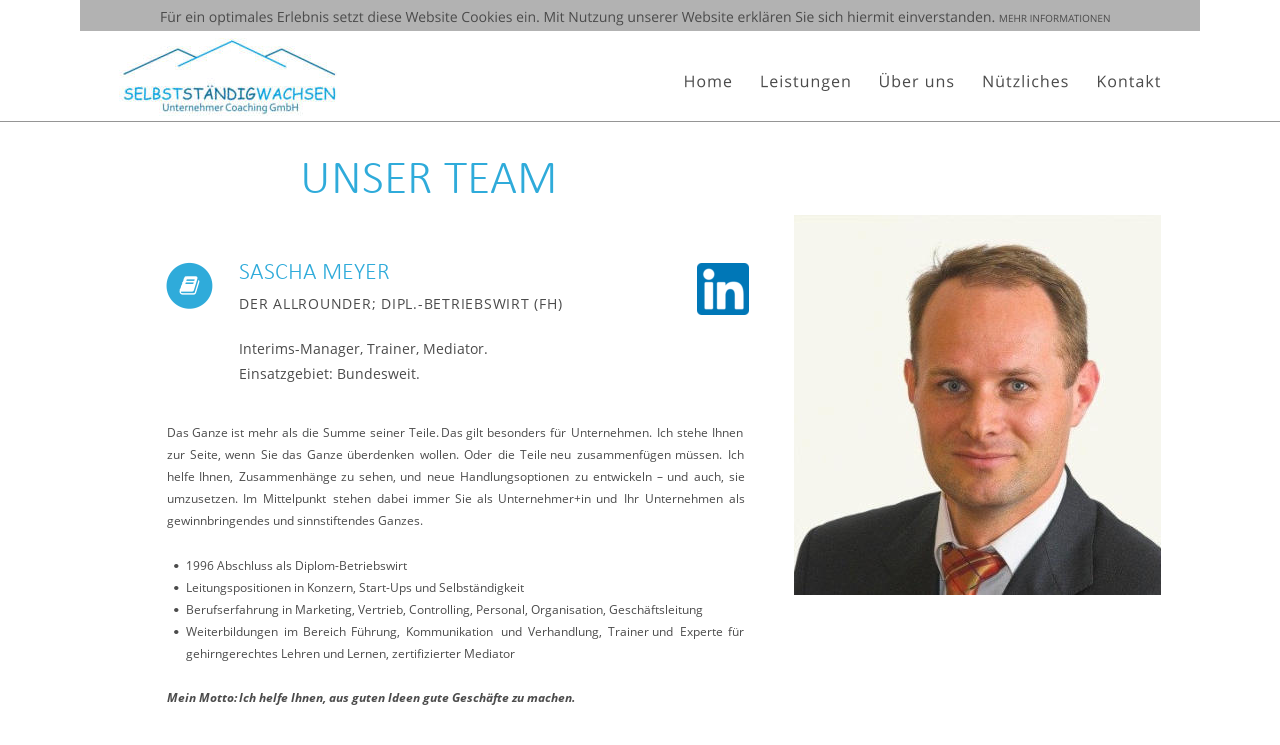

--- FILE ---
content_type: text/html
request_url: http://shp-europe.com/unser-team.htm
body_size: 52151
content:
<!DOCTYPE html>
<html lang="de">
<head>
 <meta charset="utf-8"/>
 <meta http-equiv="X-UA-Compatible" content="IE=EDGE"/>
 <meta name="Generator" content="Xara HTML filter v.10.0.6.39"/>
 <meta name="XAR Files" content="index_htm_files/xr_files.txt"/>
 <title>Unser Team | SELBST STÄNDIG WACHSEN</title>
 <meta name="viewport" content="width=device-width, initial-scale=1" />
 <meta name="keywords" content="Team, Mitarbeiter, Kompetenzen, Fachleute, Erfolg, Zusammenarbeit, Partner"/>
 <meta name="description" content="Lernen Sie unser Team aus Fachleuten und Führungskräften kennen! Mit umfangreichem Fachwissen und Erfahrungen, gebündelt um Sie als Unternehmer noch erfolgreicher zu machen."/>
 <link rel="preload" href="index_htm_files/xr_fonts.css?11045" as="style" onload="this.onload = null; this.rel = 'stylesheet'" />
 <script>if(navigator.userAgent.indexOf('Android')!=-1){ document.write('<link rel="stylesheet" href="index_htm_files/xr_fontsrep.css?11045"/>');}</script> 
 <script>document.documentElement.className="xr_bgh18";</script>
 <link rel="preload" href="index_htm_files/highslide.css" as="style" onload="this.onload = null; this.rel = 'stylesheet'" />
 <!--[if lt IE 7]><link rel="stylesheet" href="index_htm_files/highslide-ie6.css" /><![endif]-->
 <script async src="index_htm_files/highslide.js"></script>
 <link rel="stylesheet" href="index_htm_files/xr_main.css?11045"/>
 <link rel="preload" href="index_htm_files/custom_styles.css?11045" as="style" onload="this.onload = null; this.rel = 'stylesheet'" />
 <link rel="preload" href="index_htm_files/xr_text.css?11045" as="style" onload="this.onload = null; this.rel = 'stylesheet'" />
 <script src="index_htm_files/roe.js?11045"></script>
 <script async src="index_htm_files/replaceMobileFonts.js"></script>
 <script src="index_htm_files/prs4.js"></script>
 <link rel="stylesheet" href="index_htm_files/xr_all.css?11045" id="xr_mvcss"/>
 <!--[if lt IE 9]><link rel="stylesheet" href="index_htm_files/xr_ie.css?11045"/><![endif]-->
 <script> var xr_multivar=1;xr_ios_ini2();</script>
 <style>
  @media screen and (min-width: 760px) {#xr_xr {top:0px;}}
  @media screen and (max-width: 759px) {#xr_xr {top:0px;}}
 </style>
 <!-- Google Tag Manager -->
<script>(function(w,d,s,l,i){w[l]=w[l]||[];w[l].push({'gtm.start':
new Date().getTime(),event:'gtm.js'});var f=d.getElementsByTagName(s)[0],
j=d.createElement(s),dl=l!='dataLayer'?'&l='+l:'';j.async=true;j.src=
'https://www.googletagmanager.com/gtm.js?id='+i+dl;f.parentNode.insertBefore(j,f);})(window,document,'script','dataLayer','GTM-NSSJXSRH');</script>
<!-- End Google Tag Manager -->
 <link rel="preload" href="index_htm_files/ani.css" as="style" onload="this.onload = null; this.rel = 'stylesheet'" />
</head>
<body class="xr_bgb18">
<div class="xr_ap" id="xr_xrii"  style="width: 100%; height: 100%; min-width: 1120px; min-height: 1500px; top:0%; left:0%; overflow:hidden;">
<div class="xr_ap" id="xr_bph" style="width: 100%; height: 100%; left: 0px; top: 0px; overflow: hidden;">
<div class="xr_ar xr_mvp_20 xr_mvpo " style="width: 100%; height: 100%;">
<div class="xr_pbd">
</div>
</div>
</div>
<div class="xr_strb  xr_mvp_19 " style="top: 0px; left: 0px; width: 100%; min-width: 1120px; position: absolute;">
 <span class="xr_ar" style=" left: 0px; width: 100%; height: 73px; top: 1427px; position: absolute; background-color: #000000;"></span>
</div>
<div class="xr_strb  xr_mvp_20  xr_mvpo " style="top: 0px; left: 0px; width: 100%; min-width: 400px; position: absolute;">
 <span class="xr_ar" style=" left: 0px; width: 100%; height: 2620px; top: 0px; position: absolute; pointer-events: none;"></span>
</div>
<div class="xr_strb  xr_mvp_20  xr_mvpo " style="top: 0px; left: 0px; width: 100%; min-width: 400px; position: absolute;">
 <span class="xr_ar" style=" left: 0px; width: 100%; height: 70px; top: 2550px; position: absolute; background-color: #000000;"></span>
</div>
<!--[if gte IE 9]><!-->
<div id="xr_xr" class="xr_noc" style="position:relative; text-align:left; margin:0 auto;" onmousedown="xr_mm(event);">
<!--<![endif]-->
<!--[if lt IE 9]>
<div class="xr_ap" id="xr_xr" style="width: 1120px; height: 1500px; left:50%; margin-left: -560px; text-align: left; top:0px;">
<![endif]-->
 <script>var xr_xr=document.getElementById("xr_xr");xr_rxc();</script>
<div id="xr_td" class="xr_td">
<div id="xr_mvp_19" class="xr_mvp_19 xr_bgn_18_0_0" style="position:absolute; width:1120px; height:1500px;">
<div class="xr_ap xr_xri_" style="width: 1120px; height: 1500px;">
 <span class="xr_ar" style="left:40px;top:749px;width:1035px;height:611px; background-color: #F8F8F8;"></span>
<div class="xr_group">
</div>
 <div class="xr_txt Heading_1 xr_s0" style="position: absolute; left:36px; top:198px; width:248px; height:10px;">
  <h1 class="xr_tc Heading_1 xr_s0" style="left: 172.41px; top: -45.7px; width: 282px;margin:0;">UNSER TEAM</h1>
 </div>
 <div class="xr_txt xr_s63" style="position: absolute; left:534px; top:827px; width:414px; height:10px;">
  <span class="xr_tl Heading_3 xr_s31" style="left: 0px; top: -22.85px;"><span id="R:195:188diger:32Wolf"></span>RÜDIGER WOLF</span>
  <span class="xr_tl Heading_2 SubHeading1 xr_s40" style="left: 0px; top: 12.27px;">DER SPARRINGPARTNER; DIPL.-ING. MASCHINEN-BAU, PMI </span>
  <span class="xr_tl Heading_2 SubHeading1 xr_s40" style="left: 0px; top: 29.43px;">PMP® </span>
  <span class="xr_tl Normal_Text xr_s3" style="left: 0px; top: 73.82px;">Unternehmensberater, Coach, Trainer, Mediator.</span>
  <span class="xr_tl Normal_Text xr_s3" style="left: 0px; top: 99.55px;">Einsatzgebiet: bundesweit.</span>
 </div>
 <img class="xr_rn_ xr_rnsp_ xr_ap" src="index_htm_files/10921.png" alt="" title="" style="left:469px;top:810px;width:47px;height:47px;"/>
 <div class="xr_txt Normal_Text xr_s83" style="position: absolute; left:105px; top:981px; width:939px; height:10px;">
  <span class="xr_tl Normal_Text xr_s84" style="left: 360px; top: -12.83px;">Als</span>
  <span class="xr_tl Normal_Text xr_s84" style="left: 379.95px; top: -12.83px;">Ingenieur</span>
  <span class="xr_tl Normal_Text xr_s84" style="left: 436.97px; top: -12.83px;">bin</span>
  <span class="xr_tl Normal_Text xr_s84" style="left: 458.32px; top: -12.83px;">ich</span>
  <span class="xr_tl Normal_Text xr_s84" style="left: 478.03px; top: -12.83px;">es</span>
  <span class="xr_tl Normal_Text xr_s84" style="left: 494.09px; top: -12.83px;">gewohnt,</span>
  <span class="xr_tl Normal_Text xr_s84" style="left: 549.25px; top: -12.83px;">auf</span>
  <span class="xr_tl Normal_Text xr_s84" style="left: 570.95px; top: -12.83px;">die</span>
  <span class="xr_tl Normal_Text xr_s84" style="left: 591.67px; top: -12.83px;">Details</span>
  <span class="xr_tl Normal_Text xr_s84" style="left: 633.46px; top: -12.83px;">zu</span>
  <span class="xr_tl Normal_Text xr_s84" style="left: 650.04px; top: -12.83px;">achten</span>
  <span class="xr_tl Normal_Text xr_s84" style="left: 691.72px; top: -12.83px;">und</span>
  <span class="xr_tl Normal_Text xr_s84" style="left: 717.41px; top: -12.83px;">strukturiert</span>
  <span class="xr_tl Normal_Text xr_s84" style="left: 784.93px; top: -12.83px;">vorzugehen.</span>
  <span class="xr_tl Normal_Text xr_s84" style="left: 857.63px; top: -12.83px;">Als </span>
  <span class="xr_tl Normal_Text xr_s84" style="left: 360px; top: 9.23px;">Projektmanager</span>
  <span class="xr_tl Normal_Text xr_s84" style="left: 458.6px; top: 9.23px;">habe</span>
  <span class="xr_tl Normal_Text xr_s84" style="left: 495.8px; top: 9.23px;">ich</span>
  <span class="xr_tl Normal_Text xr_s84" style="left: 521px; top: 9.23px;">gelernt,</span>
  <span class="xr_tl Normal_Text xr_s84" style="left: 572.6px; top: 9.23px;">das</span>
  <span class="xr_tl Normal_Text xr_s84" style="left: 601.43px; top: 9.23px;">Ganze</span>
  <span class="xr_tl Normal_Text xr_s84" style="left: 645.63px; top: 9.23px;">im</span>
  <span class="xr_tl Normal_Text xr_s84" style="left: 668.91px; top: 9.23px;">Blick</span>
  <span class="xr_tl Normal_Text xr_s84" style="left: 703.85px; top: 9.23px;">zu</span>
  <span class="xr_tl Normal_Text xr_s84" style="left: 725.92px; top: 9.23px;">haben</span>
  <span class="xr_tl Normal_Text xr_s84" style="left: 770.49px; top: 9.23px;">und</span>
  <span class="xr_tl Normal_Text xr_s84" style="left: 801.65px; top: 9.23px;">effektiv</span>
  <span class="xr_tl Normal_Text xr_s84" style="left: 851.92px; top: 9.23px;">und </span>
  <span class="xr_tl Normal_Text xr_s84" style="left: 360px; top: 31.3px;">pragmatisch</span>
  <span class="xr_tl Normal_Text xr_s84" style="left: 434.66px; top: 31.3px;">zu</span>
  <span class="xr_tl Normal_Text xr_s84" style="left: 453.13px; top: 31.3px;">handeln.</span>
  <span class="xr_tl Normal_Text xr_s84" style="left: 507.71px; top: 31.3px;">Als</span>
  <span class="xr_tl Normal_Text xr_s84" style="left: 529.55px; top: 31.3px;">Unternehmer</span>
  <span class="xr_tl Normal_Text xr_s84" style="left: 611.27px; top: 31.3px;">weiß</span>
  <span class="xr_tl Normal_Text xr_s84" style="left: 643.33px; top: 31.3px;">ich,</span>
  <span class="xr_tl Normal_Text xr_s84" style="left: 667.88px; top: 31.3px;">dass</span>
  <span class="xr_tl Normal_Text xr_s84" style="left: 698.85px; top: 31.3px;">bei</span>
  <span class="xr_tl Normal_Text xr_s84" style="left: 721.46px; top: 31.3px;">allem</span>
  <span class="xr_tl Normal_Text xr_s84" style="left: 757.59px; top: 31.3px;">was</span>
  <span class="xr_tl Normal_Text xr_s84" style="left: 784.81px; top: 31.3px;">man</span>
  <span class="xr_tl Normal_Text xr_s84" style="left: 815.51px; top: 31.3px;">macht</span>
  <span class="xr_tl Normal_Text xr_s84" style="left: 856.15px; top: 31.3px;">am </span>
  <span class="xr_tl Normal_Text xr_s84" style="left: 360px; top: 53.36px;">Ende ein auskömmlicher Gewinn erzielt werden muss. </span>
  <span class="xr_tl Normal_Text xr_s84" style="left: 360px; top: 75.42px;">Ich</span>
  <span class="xr_tl Normal_Text xr_s84" style="left: 380.64px; top: 75.42px;">bin</span>
  <span class="xr_tl Normal_Text xr_s84" style="left: 402.62px; top: 75.42px;">Ihr</span>
  <span class="xr_tl Normal_Text xr_s84" style="left: 422.45px; top: 75.42px;">Sparringpartner</span>
  <span class="xr_tl Normal_Text xr_s84" style="left: 516.21px; top: 75.42px;">für</span>
  <span class="xr_tl Normal_Text xr_s84" style="left: 536.76px; top: 75.42px;">alle</span>
  <span class="xr_tl Normal_Text xr_s84" style="left: 560.45px; top: 75.42px;">Themen.</span>
  <span class="xr_tl Normal_Text xr_s84" style="left: 613.86px; top: 75.42px;">Ich</span>
  <span class="xr_tl Normal_Text xr_s84" style="left: 634.51px; top: 75.42px;">gebe</span>
  <span class="xr_tl Normal_Text xr_s84" style="left: 666.12px; top: 75.42px;">Feedback.</span>
  <span class="xr_tl Normal_Text xr_s84" style="left: 726.58px; top: 75.42px;">Ich</span>
  <span class="xr_tl Normal_Text xr_s84" style="left: 747.23px; top: 75.42px;">teile</span>
  <span class="xr_tl Normal_Text xr_s84" style="left: 775.22px; top: 75.42px;">mein</span>
  <span class="xr_tl Normal_Text xr_s84" style="left: 807.73px; top: 75.42px;">Wissen</span>
  <span class="xr_tl Normal_Text xr_s84" style="left: 851.64px; top: 75.42px;">mit</span>
  <span class="xr_tl Normal_Text xr_s84" style="left: 874.3px; top: 75.42px;">Ihnen,</span>
  <span class="xr_tl Normal_Text xr_s84" style="left: 913.63px; top: 75.42px;">aber </span>
  <span class="xr_tl Normal_Text xr_s84" style="left: 360px; top: 97.48px;">vor</span>
  <span class="xr_tl Normal_Text xr_s84" style="left: 382.24px; top: 97.48px;">allem</span>
  <span class="xr_tl Normal_Text xr_s84" style="left: 416.96px; top: 97.48px;">werde</span>
  <span class="xr_tl Normal_Text xr_s84" style="left: 455.85px; top: 97.48px;">ich</span>
  <span class="xr_tl Normal_Text xr_s84" style="left: 476.04px; top: 97.48px;">Sie</span>
  <span class="xr_tl Normal_Text xr_s84" style="left: 496.47px; top: 97.48px;">anleiten,</span>
  <span class="xr_tl Normal_Text xr_s84" style="left: 548.67px; top: 97.48px;">selbst</span>
  <span class="xr_tl Normal_Text xr_s84" style="left: 585.56px; top: 97.48px;">wirksamer</span>
  <span class="xr_tl Normal_Text xr_s84" style="left: 648.39px; top: 97.48px;">zu</span>
  <span class="xr_tl Normal_Text xr_s84" style="left: 665.45px; top: 97.48px;">werden.</span>
  <span class="xr_tl Normal_Text xr_s84" style="left: 714.9px; top: 97.48px;"></span>
  <span class="xr_tl Normal_Text xr_s84" style="left: 718.98px; top: 97.48px;">Wenn</span>
  <span class="xr_tl Normal_Text xr_s84" style="left: 755.4px; top: 97.48px;">der/die</span>
  <span class="xr_tl Normal_Text xr_s84" style="left: 799.99px; top: 97.48px;">Unternehmer*in</span>
  <span class="xr_tl Normal_Text xr_s84" style="left: 897.31px; top: 97.48px;">wächst, </span>
  <span class="xr_tl Normal_Text xr_s84" style="left: 360px; top: 119.54px;">wächst auch das Unternehmen.</span>
  <span class="xr_tl Normal_Text xr_s84" style="left: 366px; top: 163.66px;"><span class="Normal_Text xr_s85" style="">•</span></span>
  <span class="xr_tl Normal_Text xr_s84" style="left: 0px; top: 163.66px;"></span>
  <span class="xr_tl Normal_Text xr_s84" style="left: 379.08px; top: 163.66px;">1991 Abschluss als Diplom-Ingenieur Maschinenbau (Uni)</span>
  <span class="xr_tl Normal_Text xr_s84" style="left: 366px; top: 185.73px;"><span class="Normal_Text xr_s85" style="">•</span></span>
  <span class="xr_tl Normal_Text xr_s84" style="left: 0px; top: 185.73px;"></span>
  <span class="xr_tl Normal_Text xr_s84" style="left: 379.08px; top: 185.73px;">29 Jahre Berufserfahrung in Konzern, Projektgesellschaften, KMU und Start-ups </span>
  <span class="xr_tl Normal_Text xr_s84" style="left: 366px; top: 207.79px;"><span class="Normal_Text xr_s85" style="">•</span></span>
  <span class="xr_tl Normal_Text xr_s84" style="left: 0px; top: 207.79px;"></span>
  <span class="xr_tl Normal_Text xr_s84" style="left: 379.08px; top: 207.79px;">Managementpositionen in den Bereichen Engineering, Projektmanagement, Business Development, </span>
  <span class="xr_tl Normal_Text xr_s84" style="left: 379.08px; top: 229.85px;">Geschäftsführung und Unternehmensgründungen</span>
  <span class="xr_tl Normal_Text xr_s84" style="left: 6px; top: 251.91px;"><span class="Normal_Text xr_s85" style="">•</span></span>
  <span class="xr_tl Normal_Text xr_s84" style="left: 12.55px; top: 251.91px;"></span>
  <span class="xr_tl Normal_Text xr_s84" style="left: 19.08px; top: 251.91px;">Umfangreiche Erfahrung in diversen Aufgabenbereichen wie Mitarbeiterführung und Prozessverantwortung, Beratung und Begutachtung, Projektmanagement, </span>
  <span class="xr_tl Normal_Text xr_s84" style="left: 19.08px; top: 273.97px;">Aufbau und Leitung von Task Forces, Team- und Organisationsentwicklung</span>
  <span class="xr_tl Normal_Text xr_s84" style="left: 6px; top: 296.03px;"><span class="Normal_Text xr_s85" style="">•</span></span>
  <span class="xr_tl Normal_Text xr_s84" style="left: 12.55px; top: 296.03px;"></span>
  <span class="xr_tl Normal_Text xr_s84" style="left: 19.08px; top: 296.03px;">Weiterbildungen und Zertifizierungen: PMP, Trainer, Coach, Mediator</span>
  <span class="xr_tl Normal_Text xr_s86 xr_bold xr_italic" style="left: 0px; top: 340.15px;">Mein Motto: Menschen in der Erfüllung ihrer Aufgaben zu unterstützen heißt Geschäftserfolge zu sichern!</span>
 </div>
<div class="xr_group">
</div>
 <img class="xr_rn_ xr_ap" src="index_htm_files/10922.jpg" alt="" title="" style="left:45px;top:779px;width:369px;height:381px;"/>
 <a href="https://de.linkedin.com/in/rudiger-wolf-522a8b12" target="_blank" rel="noopener" onclick="return(xr_nn());" ontouchstart="xr_mtch();">
  <img class="xr_rn_ xr_rnsp_ xr_ap" src="index_htm_files/10923.png" alt="" title="" onmousemove="xr_mo(this,108,event)" style="left:989px;top:811px;width:52px;height:52px;"/>
 </a>
 <a href="https://www.xing.com/profile/Ruediger_Wolf10/cv" target="_blank" rel="noopener" onclick="return(xr_nn());" ontouchstart="xr_mtch();">
  <img class="xr_rn_ xr_rnsp_ xr_ap" src="index_htm_files/10924.png" alt="" title="" onmousemove="xr_mo(this,108,event)" style="left:989px;top:878px;width:51px;height:51px;"/>
 </a>
 <div class="xr_txt xr_s63" style="position: absolute; left:159px; top:282px; width:318px; height:10px;">
  <span class="xr_tl Heading_3 xr_s31" style="left: 0px; top: -22.85px;">SASCHA MEYER</span>
  <span class="xr_tl Heading_2 SubHeading1 xr_s40" style="left: 0px; top: 12.27px;">DER ALLROUNDER; DIPL.-BETRIEBSWIRT (FH)</span>
  <span class="xr_tl Normal_Text xr_s3" style="left: 0px; top: 56.66px;">Interims-Manager, Trainer, Mediator.</span>
  <span class="xr_tl Normal_Text xr_s3" style="left: 0px; top: 82.4px;">Einsatzgebiet: Bundesweit.</span>
 </div>
 <img class="xr_rn_ xr_rnsp_ xr_ap" src="index_htm_files/10925.png" alt="" title="" style="left:86px;top:262px;width:47px;height:47px;"/>
 <div class="xr_txt Normal_Text xr_s85" style="position: absolute; left:87px; top:437px; width:970px; height:10px;">
  <span class="xr_tl Normal_Text xr_s84" style="left: 0px; top: -12.83px;">Das</span>
  <span class="xr_tl Normal_Text xr_s84" style="left: 25.16px; top: -12.83px;">Ganze</span>
  <span class="xr_tl Normal_Text xr_s84" style="left: 64.3px; top: -12.83px;">ist</span>
  <span class="xr_tl Normal_Text xr_s84" style="left: 81.31px; top: -12.83px;">mehr</span>
  <span class="xr_tl Normal_Text xr_s84" style="left: 115.48px; top: -12.83px;">als</span>
  <span class="xr_tl Normal_Text xr_s84" style="left: 134.93px; top: -12.83px;">die</span>
  <span class="xr_tl Normal_Text xr_s84" style="left: 156.06px; top: -12.83px;">Summe</span>
  <span class="xr_tl Normal_Text xr_s84" style="left: 203.09px; top: -12.83px;">seiner</span>
  <span class="xr_tl Normal_Text xr_s84" style="left: 241.59px; top: -12.83px;">Teile.</span>
  <span class="xr_tl Normal_Text xr_s84" style="left: 274.13px; top: -12.83px;">Das</span>
  <span class="xr_tl Normal_Text xr_s84" style="left: 299.29px; top: -12.83px;">gilt</span>
  <span class="xr_tl Normal_Text xr_s84" style="left: 320.19px; top: -12.83px;">besonders</span>
  <span class="xr_tl Normal_Text xr_s84" style="left: 383.34px; top: -12.83px;">für</span>
  <span class="xr_tl Normal_Text xr_s84" style="left: 403.68px; top: -12.83px;">Unternehmen.</span>
  <span class="xr_tl Normal_Text xr_s84" style="left: 489.58px; top: -12.83px;">Ich</span>
  <span class="xr_tl Normal_Text xr_s84" style="left: 510.02px; top: -12.83px;">stehe</span>
  <span class="xr_tl Normal_Text xr_s84" style="left: 544.83px; top: -12.83px;">Ihnen </span>
  <span class="xr_tl Normal_Text xr_s84" style="left: 0px; top: 9.23px;">zur</span>
  <span class="xr_tl Normal_Text xr_s84" style="left: 22.83px; top: 9.23px;">Seite,</span>
  <span class="xr_tl Normal_Text xr_s84" style="left: 58.04px; top: 9.23px;">wenn</span>
  <span class="xr_tl Normal_Text xr_s84" style="left: 93.79px; top: 9.23px;">Sie</span>
  <span class="xr_tl Normal_Text xr_s84" style="left: 115.1px; top: 9.23px;">das</span>
  <span class="xr_tl Normal_Text xr_s84" style="left: 139.8px; top: 9.23px;">Ganze</span>
  <span class="xr_tl Normal_Text xr_s84" style="left: 179.87px; top: 9.23px;">überdenken</span>
  <span class="xr_tl Normal_Text xr_s84" style="left: 252.55px; top: 9.23px;">wollen.</span>
  <span class="xr_tl Normal_Text xr_s84" style="left: 297.44px; top: 9.23px;">Oder</span>
  <span class="xr_tl Normal_Text xr_s84" style="left: 330.72px; top: 9.23px;">die</span>
  <span class="xr_tl Normal_Text xr_s84" style="left: 352.79px; top: 9.23px;">Teile</span>
  <span class="xr_tl Normal_Text xr_s84" style="left: 383.08px; top: 9.23px;">neu</span>
  <span class="xr_tl Normal_Text xr_s84" style="left: 409.5px; top: 9.23px;">zusammenfügen</span>
  <span class="xr_tl Normal_Text xr_s84" style="left: 508.35px; top: 9.23px;">müssen.</span>
  <span class="xr_tl Normal_Text xr_s84" style="left: 560.57px; top: 9.23px;">Ich </span>
  <span class="xr_tl Normal_Text xr_s84" style="left: 0px; top: 31.3px;">helfe</span>
  <span class="xr_tl Normal_Text xr_s84" style="left: 32.47px; top: 31.3px;">Ihnen,</span>
  <span class="xr_tl Normal_Text xr_s84" style="left: 72.12px; top: 31.3px;">Zusammenhänge</span>
  <span class="xr_tl Normal_Text xr_s84" style="left: 174.4px; top: 31.3px;">zu</span>
  <span class="xr_tl Normal_Text xr_s84" style="left: 191.91px; top: 31.3px;">sehen,</span>
  <span class="xr_tl Normal_Text xr_s84" style="left: 233.31px; top: 31.3px;">und</span>
  <span class="xr_tl Normal_Text xr_s84" style="left: 259.93px; top: 31.3px;">neue</span>
  <span class="xr_tl Normal_Text xr_s84" style="left: 292.66px; top: 31.3px;">Handlungsoptionen</span>
  <span class="xr_tl Normal_Text xr_s84" style="left: 408.09px; top: 31.3px;">zu</span>
  <span class="xr_tl Normal_Text xr_s84" style="left: 425.61px; top: 31.3px;">entwickeln</span>
  <span class="xr_tl Normal_Text xr_s84" style="left: 489.75px; top: 31.3px;">–</span>
  <span class="xr_tl Normal_Text xr_s84" style="left: 500.29px; top: 31.3px;">und</span>
  <span class="xr_tl Normal_Text xr_s84" style="left: 526.91px; top: 31.3px;">auch,</span>
  <span class="xr_tl Normal_Text xr_s84" style="left: 561.5px; top: 31.3px;">sie </span>
  <span class="xr_tl Normal_Text xr_s84" style="left: 0px; top: 53.36px;">umzusetzen.</span>
  <span class="xr_tl Normal_Text xr_s84" style="left: 76.38px; top: 53.36px;">Im</span>
  <span class="xr_tl Normal_Text xr_s84" style="left: 96.16px; top: 53.36px;">Mittelpunkt</span>
  <span class="xr_tl Normal_Text xr_s84" style="left: 166.15px; top: 53.36px;">stehen</span>
  <span class="xr_tl Normal_Text xr_s84" style="left: 209.58px; top: 53.36px;">dabei</span>
  <span class="xr_tl Normal_Text xr_s84" style="left: 246px; top: 53.36px;">immer</span>
  <span class="xr_tl Normal_Text xr_s84" style="left: 288.26px; top: 53.36px;">Sie</span>
  <span class="xr_tl Normal_Text xr_s84" style="left: 309.89px; top: 53.36px;">als</span>
  <span class="xr_tl Normal_Text xr_s84" style="left: 330.59px; top: 53.36px;">Unternehmer+in</span>
  <span class="xr_tl Normal_Text xr_s84" style="left: 429.35px; top: 53.36px;">und</span>
  <span class="xr_tl Normal_Text xr_s84" style="left: 456.71px; top: 53.36px;">Ihr</span>
  <span class="xr_tl Normal_Text xr_s84" style="left: 477.59px; top: 53.36px;">Unternehmen</span>
  <span class="xr_tl Normal_Text xr_s84" style="left: 561.55px; top: 53.36px;">als </span>
  <span class="xr_tl Normal_Text xr_s84" style="left: 0px; top: 75.42px;">gewinnbringendes und sinnstiftendes Ganzes.</span>
  <span class="xr_tl Normal_Text xr_s84" style="left: 6px; top: 119.54px;"><span class="Normal_Text xr_s85" style="">•</span></span>
  <span class="xr_tl Normal_Text xr_s84" style="left: 12.55px; top: 119.54px;"></span>
  <span class="xr_tl Normal_Text xr_s84" style="left: 19.08px; top: 119.54px;">1996 Abschluss als Diplom-Betriebswirt </span>
  <span class="xr_tl Normal_Text xr_s84" style="left: 6px; top: 141.6px;"><span class="Normal_Text xr_s85" style="">•</span></span>
  <span class="xr_tl Normal_Text xr_s84" style="left: 12.55px; top: 141.6px;"></span>
  <span class="xr_tl Normal_Text xr_s84" style="left: 19.08px; top: 141.6px;">Leitungspositionen in Konzern, Start-Ups und Selbständigkeit</span>
  <span class="xr_tl Normal_Text xr_s84" style="left: 6px; top: 163.66px;"><span class="Normal_Text xr_s85" style="">•</span></span>
  <span class="xr_tl Normal_Text xr_s84" style="left: 12.55px; top: 163.66px;"></span>
  <span class="xr_tl Normal_Text xr_s84" style="left: 19.08px; top: 163.66px;">Berufserfahrung in Marketing, Vertrieb, Controlling, Personal, Organisation, Geschäftsleitung</span>
  <span class="xr_tl Normal_Text xr_s84" style="left: 6px; top: 185.73px;"><span class="Normal_Text xr_s85" style="">•</span></span>
  <span class="xr_tl Normal_Text xr_s84" style="left: 12.55px; top: 185.73px;"></span>
  <span class="xr_tl Normal_Text xr_s84" style="left: 19.08px; top: 185.73px;">Weiterbildungen</span>
  <span class="xr_tl Normal_Text xr_s84" style="left: 116.96px; top: 185.73px;">im</span>
  <span class="xr_tl Normal_Text xr_s84" style="left: 136.36px; top: 185.73px;">Bereich</span>
  <span class="xr_tl Normal_Text xr_s84" style="left: 183.57px; top: 185.73px;">Führung,</span>
  <span class="xr_tl Normal_Text xr_s84" style="left: 238.84px; top: 185.73px;">Kommunikation</span>
  <span class="xr_tl Normal_Text xr_s84" style="left: 333.6px; top: 185.73px;">und</span>
  <span class="xr_tl Normal_Text xr_s84" style="left: 360.88px; top: 185.73px;">Verhandlung,</span>
  <span class="xr_tl Normal_Text xr_s84" style="left: 440.66px; top: 185.73px;">Trainer</span>
  <span class="xr_tl Normal_Text xr_s84" style="left: 485.26px; top: 185.73px;">und</span>
  <span class="xr_tl Normal_Text xr_s84" style="left: 512.55px; top: 185.73px;">Experte</span>
  <span class="xr_tl Normal_Text xr_s84" style="left: 560.66px; top: 185.73px;">für </span>
  <span class="xr_tl Normal_Text xr_s84" style="left: 19.08px; top: 207.79px;">gehirngerechtes Lehren und Lernen, zertifizierter Mediator</span>
  <span class="xr_tl Normal_Text xr_s86 xr_bold xr_italic" style="left: 0px; top: 251.91px;">Mein Motto: </span>
  <span class="xr_tl Normal_Text xr_s86 xr_bold xr_italic" style="left: 72.15px; top: 251.91px;">Ich helfe Ihnen, aus guten Ideen gute Geschäfte zu machen.</span>
 </div>
 <img class="xr_rn_ xr_ap" src="index_htm_files/10926.jpg" alt="" title="" style="left:714px;top:215px;width:367px;height:380px;"/>
 <a href="http://www.linkedin.com/in/sascha-meyer-94783a182" target="_blank" rel="noopener" onclick="return(xr_nn());" ontouchstart="xr_mtch();">
  <img class="xr_rn_ xr_rnsp_ xr_ap" src="index_htm_files/10923.png" alt="" title="" onmousemove="xr_mo(this,108,event)" style="left:617px;top:263px;width:52px;height:52px;"/>
 </a>
 <a href="https://www.inqa.de/SiteGlobals/Functions/INQA-coaching/inqa-coaching-profil/uebersicht.html?id=1011" target="_blank" rel="noopener" onclick="return(xr_nn());" ontouchstart="xr_mtch();">
  <img class="xr_rn_ xr_ap" src="index_htm_files/10927.jpg" alt="" title="" onmousemove="xr_mo(this,108,event)" style="left:989px;top:945px;width:53px;height:65px;"/>
 </a>
 <div class="xr_txt Light_Text xr_s21" style="position: absolute; left:442px; top:1467px; width:100px; height:10px;">
  <span class="xr_tl Light_Text xr_s21" style="left: 0px; top: -14.96px;"><a href="datenschutz.htm" onclick="return(xr_nn());" ontouchstart="xr_mtch();" onmousemove="xr_mo(this,108)" >DATENSCHUTZ</a></span>
 </div>
 <div class="xr_txt Light_Text xr_s21" style="position: absolute; left:652px; top:1467px; width:90px; height:10px;">
  <span class="xr_tl Light_Text xr_s21" style="left: 0px; top: -14.96px;"><a href="impressum.htm" onclick="return(xr_nn());" ontouchstart="xr_mtch();" onmousemove="xr_mo(this,108)" >IMPRESSUM</a></span>
 </div>
 <img class="xr_rn_ xr_rnsp_ xr_ap" src="index_htm_files/10928.png" alt="" title="" style="left:594px;top:1458px;width:6px;height:7px;"/>
 <div class="xr_txt Normal_Text xr_s22" style="position: absolute; left:196px; top:1396px; width:729px; height:10px;">
  <span class="xr_tc Normal_Text xr_s22" style="left: 264.44px; top: -10.69px; width: 200px;">Icons von <a href="https://www.flaticon.com/authors/freepik" onclick="return(xr_nn());" ontouchstart="xr_mtch();" onmousemove="xr_mo(this,108)" >Freepik </a>via <a href="http://www.flaticon.com" onclick="return(xr_nn());" ontouchstart="xr_mtch();" onmousemove="xr_mo(this,108)" >www.flaticon.com</a></span>
 </div>
 <div id="xr_xd108"></div>
</div>
</div>
<div id="xr_mvp_20" class="xr_mvp_20 xr_bgn_19_0_0 xr_mvpo" style="position:absolute; width:400px; height:2620px;">
<div class="xr_ap xr_xri_" style="width: 400px; height: 2620px;">
<div class="xr_group">
</div>
<div class="xr_group">
</div>
<div class="xr_group">
</div>
 <div class="xr_txt Light_Text xr_s21" style="position: absolute; left:53px; top:2590px; width:100px; height:10px;">
  <span class="xr_tl Light_Text xr_s21" style="left: 0px; top: -14.96px;"><a href="datenschutz.htm" onclick="return(xr_nn());" ontouchstart="xr_mtch();" onmousemove="xr_mo(this,114)" >DATENSCHUTZ</a></span>
 </div>
 <div class="xr_txt Light_Text xr_s21" style="position: absolute; left:263px; top:2590px; width:90px; height:10px;">
  <span class="xr_tl Light_Text xr_s21" style="left: 0px; top: -14.96px;"><a href="impressum.htm" onclick="return(xr_nn());" ontouchstart="xr_mtch();" onmousemove="xr_mo(this,114)" >IMPRESSUM</a></span>
 </div>
 <img class="xr_rn_ xr_rnsp_ xr_ap" src="index_htm_files/10929.png" alt="" title="" style="left:205px;top:2581px;width:6px;height:6px;"/>
 <div class="xr_txt Heading_1 MobileHeading1 xr_s31" style="position: absolute; left:58px; top:129px; width:124px; height:10px;">
  <span class="xr_tc Heading_1 MobileHeading1 xr_s31" style="left: 71.47px; top: -22.85px; width: 141px;">UNSER TEAM</span>
 </div>
 <div class="xr_txt xr_s63" style="position: absolute; left:19px; top:419px; width:340px; height:10px;">
  <span class="xr_tc Heading_1 MobileHeading1 xr_s31" style="left: 100.4px; top: -22.85px; width: 165px;">SASCHA MEYER</span>
  <span class="xr_tc Heading_2 SubHeading1 xr_s40" style="left: 7.04px; top: 10.81px; width: 351px;">DER ALLROUNDER; DIPL.-BETRIEBSWIRT (FH)</span>
  <span class="xr_tl Normal_Text xr_s3" style="left: 0px; top: 55.2px;">Interims-Manager, Trainer, Mediator.</span>
  <span class="xr_tl Normal_Text xr_s3" style="left: 0px; top: 80.93px;">Einsatzgebiet: Bundesweit.</span>
 </div>
 <div class="xr_txt Normal_Text MobileText xr_s48" style="position: absolute; left:20px; top:564px; width:361px; height:10px;">
  <span class="xr_tl Normal_Text MobileText xr_s3" style="left: 0px; top: -14.96px;">Das Ganze ist mehr als die Summe seiner Teile. Das gilt </span>
  <span class="xr_tl Normal_Text MobileText xr_s3" style="left: 0px; top: 10.77px;">besonders für Unternehmen. Ich stehe Ihnen zur Seite, </span>
  <span class="xr_tl Normal_Text MobileText xr_s3" style="left: 0px; top: 36.51px;">wenn Sie das Ganze überdenken wollen. Oder die Teile </span>
  <span class="xr_tl Normal_Text MobileText xr_s3" style="left: 0px; top: 62.24px;">neu zusammenfügen müssen. Ich helfe Ihnen, </span>
  <span class="xr_tl Normal_Text MobileText xr_s3" style="left: 0px; top: 87.98px;">Zusammenhänge zu sehen, und neue </span>
  <span class="xr_tl Normal_Text MobileText xr_s3" style="left: 0px; top: 113.72px;">Handlungsoptionen zu entwickeln – und auch, sie </span>
  <span class="xr_tl Normal_Text MobileText xr_s3" style="left: 0px; top: 139.45px;">umzusetzen. Im Mittelpunkt stehen dabei immer Sie </span>
  <span class="xr_tl Normal_Text MobileText xr_s3" style="left: 0px; top: 165.19px;">als Unternehmer+in und Ihr Unternehmen als </span>
  <span class="xr_tl Normal_Text MobileText xr_s3" style="left: 0px; top: 190.92px;">gewinnbringendes und sinnstiftendes Ganzes.</span>
  <span class="xr_tl Normal_Text MobileText xr_s3" style="left: 7px; top: 242.4px;"><span class="Normal_Text MobileText xr_s48" style="">•</span></span>
  <span class="xr_tl Normal_Text MobileText xr_s3" style="left: 14.64px; top: 242.4px;"></span>
  <span class="xr_tl Normal_Text MobileText xr_s3" style="left: 22.25px; top: 242.4px;">1996 Abschluss als Diplom-Betriebswirt </span>
  <span class="xr_tl Normal_Text MobileText xr_s3" style="left: 7px; top: 268.13px;"><span class="Normal_Text MobileText xr_s48" style="">•</span></span>
  <span class="xr_tl Normal_Text MobileText xr_s3" style="left: 14.64px; top: 268.13px;"></span>
  <span class="xr_tl Normal_Text MobileText xr_s3" style="left: 22.25px; top: 268.13px;">Leitungspositionen in Konzern, Start-Ups und </span>
  <span class="xr_tl Normal_Text MobileText xr_s3" style="left: 22.25px; top: 293.87px;">Selbständigkeit</span>
  <span class="xr_tl Normal_Text MobileText xr_s3" style="left: 7px; top: 319.6px;"><span class="Normal_Text MobileText xr_s48" style="">•</span></span>
  <span class="xr_tl Normal_Text MobileText xr_s3" style="left: 14.64px; top: 319.6px;"></span>
  <span class="xr_tl Normal_Text MobileText xr_s3" style="left: 22.25px; top: 319.6px;">Berufserfahrung in Marketing, Vertrieb, Controlling, </span>
  <span class="xr_tl Normal_Text MobileText xr_s3" style="left: 22.25px; top: 345.34px;">Personal, Organisation, Geschäftsleitung</span>
  <span class="xr_tl Normal_Text MobileText xr_s3" style="left: 7px; top: 371.08px;"><span class="Normal_Text MobileText xr_s48" style="">•</span></span>
  <span class="xr_tl Normal_Text MobileText xr_s3" style="left: 14.64px; top: 371.08px;"></span>
  <span class="xr_tl Normal_Text MobileText xr_s3" style="left: 22.25px; top: 371.08px;">Weiterbildungen im Bereich Führung, </span>
  <span class="xr_tl Normal_Text MobileText xr_s3" style="left: 22.25px; top: 396.81px;">Kommunikation und Verhandlung, Trainer und </span>
  <span class="xr_tl Normal_Text MobileText xr_s3" style="left: 22.25px; top: 422.55px;">Experte für gehirngerechtes Lehren und Lernen, </span>
  <span class="xr_tl Normal_Text MobileText xr_s3" style="left: 22.25px; top: 448.28px;">zertifizierter Mediator</span>
  <span class="xr_tl Normal_Text MobileText xr_s4 xr_bold" style="left: 0px; top: 499.76px;">Mein Motto: Ich helfe Ihnen, aus guten Ideen gute </span>
  <span class="xr_tl Normal_Text MobileText xr_s4 xr_bold" style="left: 0px; top: 525.49px;">Geschäfte zu machen.</span>
 </div>
 <img class="xr_rn_ xr_ap" src="index_htm_files/10930.jpg" alt="" title="" style="left:100px;top:162px;width:201px;height:201px;"/>
 <a href="http://www.linkedin.com/in/sascha-meyer-94783a182" target="_blank" rel="noopener" onclick="return(xr_nn());" ontouchstart="xr_mtch();">
  <img class="xr_rn_ xr_rnsp_ xr_ap" src="index_htm_files/10923.png" alt="" title="" onmousemove="xr_mo(this,114,event)" style="left:329px;top:467px;width:52px;height:52px;"/>
 </a>
 <span class="xr_ar" style="left:40px;top:1162px;width:320px;height:1px; background-color: #959595;"></span>
 <div class="xr_txt xr_s63" style="position: absolute; left:19px; top:1466px; width:308px; height:10px;">
  <span class="xr_tc Heading_1 MobileHeading1 xr_s31" style="left: 100.24px; top: -22.85px; width: 166px;">RÜDIGER WOLF</span>
  <span class="xr_tc Heading_2 SubHeading1 xr_s40" style="left: 100.85px; top: 10.81px; width: -106px;">DER SPARRINGPARTNER; </span>
  <span class="xr_tc Heading_2 SubHeading1 xr_s40" style="left: 50.57px; top: 27.97px; width: 270px;">DIPL.-ING. MASCHINEN-BAU, PMP </span>
  <span class="xr_tl Normal_Text xr_s3" style="left: 0px; top: 72.35px;">Unternehmensberater, </span>
  <span class="xr_tl Normal_Text xr_s3" style="left: 0px; top: 98.09px;">Coach, Trainer, Mediator.</span>
  <span class="xr_tl Normal_Text xr_s3" style="left: 0px; top: 123.83px;">Einsatzgebiet: bundesweit.</span>
 </div>
 <div class="xr_txt Normal_Text MobileText xr_s48" style="position: absolute; left:20px; top:1656px; width:360px; height:10px;">
  <span class="xr_tl Normal_Text MobileText xr_s3" style="left: 0px; top: -14.96px;">Als Ingenieur bin ich es gewohnt, auf die Details zu </span>
  <span class="xr_tl Normal_Text MobileText xr_s3" style="left: 0px; top: 10.77px;">achten und strukturiert vorzugehen. Als </span>
  <span class="xr_tl Normal_Text MobileText xr_s3" style="left: 0px; top: 36.51px;">Projektmanager habe ich gelernt, das Ganze im Blick </span>
  <span class="xr_tl Normal_Text MobileText xr_s3" style="left: 0px; top: 62.24px;">zu haben und effektiv und pragmatisch zu handeln. Als </span>
  <span class="xr_tl Normal_Text MobileText xr_s3" style="left: 0px; top: 87.98px;">Unternehmer weiß ich, dass bei allem was man macht </span>
  <span class="xr_tl Normal_Text MobileText xr_s3" style="left: 0px; top: 113.72px;">am Ende ein auskömmlicher Gewinn erzielt werden </span>
  <span class="xr_tl Normal_Text MobileText xr_s3" style="left: 0px; top: 139.45px;">muss. </span>
  <span class="xr_tl Normal_Text MobileText xr_s3" style="left: 0px; top: 165.19px;">Ich bin Ihr Sparringpartner für alle Themen. Ich gebe </span>
  <span class="xr_tl Normal_Text MobileText xr_s3" style="left: 0px; top: 190.92px;">Feedback. Ich teile mein Wissen mit Ihnen, aber vor </span>
  <span class="xr_tl Normal_Text MobileText xr_s3" style="left: 0px; top: 216.66px;">allem werde ich Sie anleiten, selbst wirksamer zu </span>
  <span class="xr_tl Normal_Text MobileText xr_s3" style="left: 0px; top: 242.4px;">werden.  Wenn der/die Unternehmer*in wächst, </span>
  <span class="xr_tl Normal_Text MobileText xr_s3" style="left: 0px; top: 268.13px;">wächst auch das Unternehmen.</span>
  <span class="xr_tl Normal_Text MobileText xr_s3" style="left: 7px; top: 319.6px;"><span class="Normal_Text MobileText xr_s48" style="">•</span></span>
  <span class="xr_tl Normal_Text MobileText xr_s3" style="left: 14.64px; top: 319.6px;"></span>
  <span class="xr_tl Normal_Text MobileText xr_s3" style="left: 22.25px; top: 319.6px;">1991 Abschluss als Diplom-Ingenieur </span>
  <span class="xr_tl Normal_Text MobileText xr_s3" style="left: 22.25px; top: 345.34px;">Maschinenbau (Uni)</span>
  <span class="xr_tl Normal_Text MobileText xr_s3" style="left: 7px; top: 371.08px;"><span class="Normal_Text MobileText xr_s48" style="">•</span></span>
  <span class="xr_tl Normal_Text MobileText xr_s3" style="left: 14.64px; top: 371.08px;"></span>
  <span class="xr_tl Normal_Text MobileText xr_s3" style="left: 22.25px; top: 371.08px;">29 Jahre Berufserfahrung in Konzern, </span>
  <span class="xr_tl Normal_Text MobileText xr_s3" style="left: 22.25px; top: 396.81px;">Projektgesellschaften, KMU und Start-ups </span>
  <span class="xr_tl Normal_Text MobileText xr_s3" style="left: 7px; top: 422.55px;"><span class="Normal_Text MobileText xr_s48" style="">•</span></span>
  <span class="xr_tl Normal_Text MobileText xr_s3" style="left: 14.64px; top: 422.55px;"></span>
  <span class="xr_tl Normal_Text MobileText xr_s3" style="left: 22.25px; top: 422.55px;">Managementpositionen in den Bereichen </span>
  <span class="xr_tl Normal_Text MobileText xr_s3" style="left: 22.25px; top: 448.28px;">Engineering, Projektmanagement, Business </span>
  <span class="xr_tl Normal_Text MobileText xr_s3" style="left: 22.25px; top: 474.02px;">Development, Geschäftsführung und </span>
  <span class="xr_tl Normal_Text MobileText xr_s3" style="left: 22.25px; top: 499.76px;">Unternehmensgründungen</span>
  <span class="xr_tl Normal_Text MobileText xr_s3" style="left: 7px; top: 525.49px;"><span class="Normal_Text MobileText xr_s48" style="">•</span></span>
  <span class="xr_tl Normal_Text MobileText xr_s3" style="left: 14.64px; top: 525.49px;"></span>
  <span class="xr_tl Normal_Text MobileText xr_s3" style="left: 22.25px; top: 525.49px;">Umfangreiche Erfahrung in diversen </span>
  <span class="xr_tl Normal_Text MobileText xr_s3" style="left: 22.25px; top: 551.23px;">Aufgabenbereichen wie Mitarbeiterführung und </span>
  <span class="xr_tl Normal_Text MobileText xr_s3" style="left: 22.25px; top: 576.96px;">Prozessverantwortung, Beratung und </span>
  <span class="xr_tl Normal_Text MobileText xr_s3" style="left: 22.25px; top: 602.7px;">Begutachtung, Projektmanagement, Aufbau und </span>
  <span class="xr_tl Normal_Text MobileText xr_s3" style="left: 22.25px; top: 628.44px;">Leitung von Task Forces, Team- und </span>
  <span class="xr_tl Normal_Text MobileText xr_s3" style="left: 22.25px; top: 654.17px;">Organisationsentwicklung</span>
  <span class="xr_tl Normal_Text MobileText xr_s3" style="left: 7px; top: 679.91px;"><span class="Normal_Text MobileText xr_s48" style="">•</span></span>
  <span class="xr_tl Normal_Text MobileText xr_s3" style="left: 14.64px; top: 679.91px;"></span>
  <span class="xr_tl Normal_Text MobileText xr_s3" style="left: 22.25px; top: 679.91px;">Weiterbildungen und Zertifizierungen: PMP, Trainer, </span>
  <span class="xr_tl Normal_Text MobileText xr_s3" style="left: 22.25px; top: 705.64px;">Coach, Mediator</span>
  <span class="xr_tl Normal_Text MobileText xr_s4 xr_bold" style="left: 0px; top: 757.12px;">Mein Motto: Menschen in der Erfüllung ihrer </span>
  <span class="xr_tl Normal_Text MobileText xr_s4 xr_bold" style="left: 0px; top: 782.85px;">Aufgaben zu unterstützen heißt Geschäftserfolge </span>
  <span class="xr_tl Normal_Text MobileText xr_s4 xr_bold" style="left: 0px; top: 808.59px;">zu sichern!</span>
 </div>
 <img class="xr_rn_ xr_ap" src="index_htm_files/10931.jpg" alt="" title="" style="left:101px;top:1211px;width:198px;height:201px;"/>
 <a href="https://de.linkedin.com/in/rudiger-wolf-522a8b12" target="_blank" rel="noopener" onclick="return(xr_nn());" ontouchstart="xr_mtch();">
  <img class="xr_rn_ xr_rnsp_ xr_ap" src="index_htm_files/10923.png" alt="" title="" onmousemove="xr_mo(this,114,event)" style="left:209px;top:1553px;width:52px;height:52px;"/>
 </a>
 <div class="xr_txt Normal_Text xr_s22" style="position: absolute; left:20px; top:2537px; width:361px; height:10px;">
  <span class="xr_tl Normal_Text xr_s22" style="left: 0px; top: -10.69px;">Icons von </span>
  <span class="xr_tl Normal_Text xr_s22" style="left: 46.88px; top: -10.69px;"><a href="https://www.flaticon.com/authors/freepik" onclick="return(xr_nn());" ontouchstart="xr_mtch();" onmousemove="xr_mo(this,114)" >Freepik </a></span>
  <span class="xr_tl Normal_Text xr_s22" style="left: 83.65px; top: -10.69px;">via </span>
  <span class="xr_tl Normal_Text xr_s22" style="left: 99.35px; top: -10.69px;"><a href="http://www.flaticon.com" onclick="return(xr_nn());" ontouchstart="xr_mtch();" onmousemove="xr_mo(this,114)" >www.flaticon.com</a></span>
 </div>
 <a href="https://www.xing.com/profile/Ruediger_Wolf10/cv" target="_blank" rel="noopener" onclick="return(xr_nn());" ontouchstart="xr_mtch();">
  <img class="xr_rn_ xr_rnsp_ xr_ap" src="index_htm_files/10924.png" alt="" title="" onmousemove="xr_mo(this,114,event)" style="left:274px;top:1554px;width:51px;height:51px;"/>
 </a>
 <a href="https://www.inqa.de/SiteGlobals/Functions/INQA-coaching/inqa-coaching-profil/uebersicht.html?id=1011" target="_blank" rel="noopener" onclick="return(xr_nn());" ontouchstart="xr_mtch();">
  <img class="xr_rn_ xr_ap" src="index_htm_files/10927.jpg" alt="" title="" onmousemove="xr_mo(this,114,event)" style="left:336px;top:1546px;width:53px;height:65px;"/>
 </a>
 <div id="xr_xd114"></div>
</div>
</div>
</div>
</div>
<div class="xr_apq  xr_mvp_19 " style="top:0px; left:0px; width:0px; height:0px; text-align:left;">
 <div class="xr_ap xr_stickie" style="position:fixed;top:0px;width:100%;height:120px;">
 <span class="xr_ar" style=" left: 0px; width: 100%; height: 120px; position: fixed; background-color: #FFFFFF;"></span>
 </div>
 <div class="xr_ap xr_stickie" style="position:fixed; left: 50%; margin-left: -521px; top: 88px; width:28px; height:0px;">
 <div class="xr_txt Normal_Text xr_s3" style="position: absolute; left:0px; top:0px; width:28px; height:10px;">
 </div>
 </div>
 <div class="xr_ap xr_stickie" style="position:fixed;top:121px;width:100%;height:1px;">
 <span class="xr_ar xr_t47473" style=" left: 0px; width: 100%; height: 1px; position: fixed; background-color: #959595; border: 0px solid #000000; transform: matrix(1.000,-0.000,0.068,-0.998,0,0);"></span>
 <!--[if lt IE 9]><style>.xr_t47473 {margin-left:0px; margin-top:0px;filter:progid:DXImageTransform.Microsoft.Matrix(M11=1.000,M21=-0.000,M12=0.068,M22=-0.998,sizingMethod='auto expand')}</style><![endif]-->
 </div>
 <div class="xr_ap xr_stickie" style="position:fixed;left:50%;margin-left:-560px;top:-1px;width:1120px;height:34px;">
 <a href="datenschutz.htm" target="_blank" rel="noopener" onclick="return(xr_nn());" ontouchstart="xr_mtch();">
  <img class="xr_rn_ xr_rnsp_ xr_ap" src="index_htm_files/10721.png" alt="Für ein optimales Erlebnis setzt diese Website Cookies ein. Mit Nutzung unserer Website erklären Sie sich hiermit einverstanden. MEHR INFORMATIONEN" title="" onmousemove="xr_mo(this,114,event)" style="left:0px;top:0px;width:1120px;height:34px;"/>
 </a>
 </div>
 <div class="xr_ap xr_stickie" style="position:fixed;left:50%;margin-left:-521px;top:38px;width:221px;height:78px;">
 <img class="xr_rn_ xr_ap" src="index_htm_files/10723.jpg" alt="" title="" style="left:0px;top:0px;width:221px;height:78px;"/>
 </div>
<div class="xr_xpos xr_stickie" style="position:fixed; left: 50%; margin-left: 45px; top: 40px; width:506px; height:80px;">
<div id="xr_nb55" class="xr_ar">
 <div class="xr_ar xr_nb0">
 <a href="index.htm" target="_self" onclick="return(xr_nn());" ontouchstart="xr_mtch();">
  <img class="xr_rn_ xr_rnsp_ xr_ap" src="index_htm_files/10729.png" alt="Home" title="" onmousemove="xr_mo(this,114,event)" style="left:0px;top:0px;width:77px;height:80px;"/>
  <img class="xr_rn_ xr_rnsp_ xr_ap xr_ro xr_ro0 xr_tt1" src="index_htm_files/10744.png" alt="Home" title="" onmousemove="xr_mo(this,114)" style="left:0px;top:0px;width:77px;height:80px;"/>
 </a>
 </div>
 <div class="xr_ar xr_nb0">
 <a href="javascript:;" aria-haspopup="true" onclick="return(xr_nn());" ontouchstart="xr_mtch();">
  <img class="xr_rn_ xr_rnsp_ xr_ap" src="index_htm_files/10730.png" alt="Leistungen" title="" style="left:76px;top:0px;width:119px;height:80px;"/>
  <img class="xr_rn_ xr_rnsp_ xr_ap xr_ro xr_ro0 xr_tt1" src="index_htm_files/10745.png" alt="Leistungen" title="" onmousemove="xr_mo(this,114)" style="left:76px;top:0px;width:119px;height:80px;"/>
 </a>
  <div class="xr_nb2 xr_nb5 xr_smp76_-195" style="left:76px; top:80px; min-width:119px;">
  <ul class="xr_nb4">
   <li><a href="pass-coaching.htm">PASS Coaching</a>
   </li>
   <li><a href="mediation.htm">Mediation</a>
   </li>
   <li><a href="nachfolge.htm">Unternehmens-Nachfolge</a>
   </li>
   <li><a href="co-working.htm">Co-Working</a>
   </li>
   <li><a href="inqa.htm">INQA Coaching</a>
   </li>
   <li><a href="unternehmensberatung.htm">Unternehmensberatung</a>
   </li>
   <li><a href="projekt-management.htm">Projektmanagement</a>
   </li>
  </ul>
  </div>
 </div>
 <div class="xr_ar xr_nb0">
 <a href="javascript:;" aria-haspopup="true" onclick="return(xr_nn());" ontouchstart="xr_mtch();">
  <img class="xr_rn_ xr_rnsp_ xr_ap" src="index_htm_files/10731.png" alt="Über uns" title="" style="left:195px;top:0px;width:104px;height:80px;"/>
  <img class="xr_rn_ xr_rnsp_ xr_ap xr_ro xr_ro0 xr_tt1" src="index_htm_files/10746.png" alt="Über uns" title="" onmousemove="xr_mo(this,114)" style="left:195px;top:0px;width:104px;height:80px;"/>
 </a>
  <div class="xr_nb2 xr_nb5 xr_smp195_-299" style="left:195px; top:80px; min-width:104px;">
  <ul class="xr_nb4">
   <li><a href="das-unternehmen.htm">Das Unternehmen</a>
   </li>
   <li><a href="unser-team.htm">Unser Team</a>
   </li>
   <li><a href="werte-und-vision.htm">Unsere Werte und Vision</a>
   </li>
   <li><a href="leitlinien-pass.htm">Leitlinien des PASS Coachings</a>
   </li>
   <li><a href="referenzen.htm">Referenzen</a>
   </li>
  </ul>
  </div>
 </div>
 <div class="xr_ar xr_nb0">
 <a href="javascript:;" aria-haspopup="true" onclick="return(xr_nn());" ontouchstart="xr_mtch();">
  <img class="xr_rn_ xr_rnsp_ xr_ap" src="index_htm_files/10732.png" alt="Nützliches" title="" style="left:298px;top:0px;width:115px;height:80px;"/>
  <img class="xr_rn_ xr_rnsp_ xr_ap xr_ro xr_ro0 xr_tt1" src="index_htm_files/10747.png" alt="Nützliches" title="" onmousemove="xr_mo(this,114)" style="left:298px;top:0px;width:115px;height:80px;"/>
 </a>
  <div class="xr_nb2 xr_nb5 xr_smp298_-413" style="left:298px; top:80px; min-width:115px;">
  <ul class="xr_nb4">
   <li><a href="fuehrungsskat_order.htm">Führungsskat Bestellung</a>
   </li>
   <li><a href="links.htm">Links</a>
   </li>
  </ul>
  </div>
 </div>
 <div class="xr_ar xr_nb0">
 <a href="Kontakt.htm" target="_self" onclick="return(xr_nn());" ontouchstart="xr_mtch();">
  <img class="xr_rn_ xr_rnsp_ xr_ap" src="index_htm_files/10733.png" alt="Kontakt" title="" onmousemove="xr_mo(this,114,event)" style="left:413px;top:0px;width:93px;height:80px;"/>
  <img class="xr_rn_ xr_rnsp_ xr_ap xr_ro xr_ro0 xr_tt1" src="index_htm_files/10748.png" alt="Kontakt" title="" onmousemove="xr_mo(this,114)" style="left:413px;top:0px;width:93px;height:80px;"/>
 </a>
 </div>
</div>
</div>
</div>
<div class="xr_apq  xr_mvp_20  xr_mvpo " style="top:0px; left:0px; width:0px; height:0px; text-align:left;">
 <div class="xr_ap xr_stickie" style="position:fixed;top:80px;width:100%;height:1px;">
 <span class="xr_rn_ xr_rnsp_ xr_ar" style=" left: 0px; width: 100%; height: 1px; position: fixed; background:url('index_htm_files/10750.png') center 0px repeat; background-size: 401px 1px;"></span>
 </div>
 <div class="xr_ap xr_stickie" style="position:fixed;top:0px;width:100%;height:80px;">
 <span class="xr_ar" style=" left: 0px; width: 100%; height: 80px; position: fixed; background-color: #FFFFFF;"></span>
 </div>
<div class="xr_xpos xr_stickie" style="position:fixed; left: 50%; margin-left: -185px; top: 0px; width:25px; height:80px;">
<div id="xr_nb59" class="xr_ar">
 <div class="xr_ar xr_nb0">
 <a href="javascript:;" aria-haspopup="true" onclick="return(xr_nn());" ontouchstart="xr_mtch();">
  <img class="xr_rn_ xr_rnsp_ xr_ap" src="index_htm_files/10751.png" alt="" title="" style="left:0px;top:0px;width:25px;height:80px;"/>
 </a>
  <div class="xr_nb2 xr_nb5 xr_smp0_-25" style="left:0px; top:80px; min-width:25px;">
  <ul class="xr_nb4">
   <li><a href="index.htm" target="_self">Home</a>
   </li>
   <li><a href="pass-coaching.htm" target="_self">PASS Coaching</a>
   </li>
   <li><a href="mediation.htm" target="_self">Mediation</a>
   </li>
   <li><a href="nachfolge.htm" target="_self">Unternehmens-Nachfolge</a>
   </li>
   <li><a href="co-working.htm" target="_self">Co-Working</a>
   </li>
   <li><a href="unternehmensberatung.htm" target="_self">Unternehmensberatung</a>
   </li>
   <li><a href="projekt-management.htm" target="_self">Projektmanagement</a>
   </li>
   <li><a href="das-unternehmen.htm" target="_self">Das Unternehmen</a>
   </li>
   <li><a href="unser-team.htm" target="_self">Unser Team</a>
   </li>
   <li><a href="werte-und-vision.htm" target="_self">Unsere Werte und Vision</a>
   </li>
   <li><a href="leitlinien-pass.htm" target="_self">Leitlinien des PASS Coachings</a>
   </li>
   <li><a href="links.htm" target="_self">Links</a>
   </li>
   <li><a href="Kontakt.htm" target="_self">Kontakt</a>
   </li>
   <li><a href="impressum.htm" target="_self">impressum</a>
   </li>
   <li><a href="datenschutz.htm" target="_self">Datenschutz</a>
   </li>
   <li><a href="agb.htm" target="_self">AGB</a>
   </li>
   <li><a href="fuehrungsskat_order.htm" target="_self">Fuehrungsskat_besstellung</a>
   </li>
   <li><a href="inqa.htm" target="_self">INQA Coaching</a>
   </li>
   <li><a href="referenzen.htm" target="_self">Referenzen</a>
   </li>
   <li><a href="dankestripe.htm" target="_self">dankestrip</a>
   </li>
  </ul>
  </div>
 </div>
</div>
</div>
 <div class="xr_ap xr_stickie" style="position:fixed;left:50%;margin-left:33px;top:13px;width:157px;height:55px;">
 <a href="index.htm" onclick="return(xr_nn());" ontouchstart="xr_mtch();">
  <img class="xr_rn_ xr_ap" src="index_htm_files/10752.jpg" alt="" title="" onmousemove="xr_mo(this,114,event)" style="left:0px;top:0px;width:157px;height:55px;"/>
 </a>
 </div>
</div>
</div >
<!--[if lt IE 7]><script src="index_htm_files/png.js"></script><![endif]-->
<!--[if IE]><script>xr_aeh()</script><![endif]--><!--[if !IE]>--><script>xr_htm();repMobFonts();window.addEventListener('load', xr_aeh, false);</script><!--<![endif]-->
</body>
</html>

--- FILE ---
content_type: text/css
request_url: http://shp-europe.com/index_htm_files/xr_fonts.css?11045
body_size: 2562
content:
@font-face {font-family: 'Calibri Light';font-weight:300;font-style:normal;src: url("xara_font_1.woff?11045") format("woff"), local('Calibri Light');}
@font-face {font-family: 'Open Sans';font-weight:normal;font-style:normal;src: url("xara_font_2.woff?11045") format("woff"), local('Open Sans');}
@font-face {font-family: 'xr3_Open Sans1';font-weight:bold;font-style:normal;src: url("xara_font_3.woff?11045") format("woff"), local('xr3_Open Sans1');}
@font-face {font-family: 'xr3_Open Sans1';font-weight:bold;font-style:normal;src: url("xara_font_4.woff?11045") format("woff"), local('xr3_Open Sans1');}
@font-face {font-family: 'Open Sans2';font-weight:normal;font-style:italic;src: url("xara_font_5.woff?11045") format("woff"), local('Open Sans2');}
@font-face {font-family: 'Open Sans2';font-weight:normal;font-style:italic;src: url("xara_font_6.woff?11045") format("woff"), local('Open Sans2');}
@font-face {font-family: 'xr16_Open Sans3';font-weight:bold;font-style:italic;src: url("xara_font_7.woff?11045") format("woff"), local('xr16_Open Sans3');}
@font-face {font-family: 'Calibri';font-weight:normal;font-style:normal;src: url("xara_font_8.woff?11045") format("woff"), local('Calibri');}
@font-face {font-family: 'Calibri1';font-weight:normal;font-style:normal;src: url("xara_font_9.woff?11045") format("woff"), local('Calibri1');}
@font-face {font-family: 'Calibri1';font-weight:normal;font-style:normal;src: url("xara_font_10.woff?11045") format("woff"), local('Calibri1');}
@font-face {font-family: 'xr17_Calibri2';font-weight:bold;font-style:normal;src: url("xara_font_11.woff?11045") format("woff"), local('xr17_Calibri2');}
@font-face {font-family: 'xr17_Calibri2';font-weight:bold;font-style:normal;src: url("xara_font_12.woff?11045") format("woff"), local('xr17_Calibri2');}
@font-face {font-family: 'Verdana_xr';font-weight:normal;font-style:normal;src: url("xara_font_13.woff?11045") format("woff"), local('Verdana_xr');}
@font-face {font-family: 'xr11_Verdana1';font-weight:bold;font-style:normal;src: url("xara_font_14.woff?11045") format("woff"), local('xr11_Verdana1');}
@font-face {font-family: 'xr11_Verdana1';font-weight:bold;font-style:normal;src: url("xara_font_15.woff?11045") format("woff"), local('xr11_Verdana1');}
@font-face {font-family: 'FontAwesome';font-weight:normal;font-style:normal;src: url("xara_font_16.woff?11045") format("woff"), local('FontAwesome');}
@font-face {font-family: 'Segoe UI';font-weight:normal;font-style:normal;src: url("xara_font_17.woff?11045") format("woff"), local('Segoe UI');}


--- FILE ---
content_type: text/css
request_url: http://shp-europe.com/index_htm_files/custom_styles.css?11045
body_size: 1791
content:
.Normal_Text {font-family:'Open Sans';font-weight:normal;font-style:normal;font-size:14px;text-decoration:none;text-transform: none;color:#4B4B4B;-webkit-text-stroke: 0px black;letter-spacing:0em;}
.Heading_2 {font-family:'Open Sans';font-weight:normal;font-style:normal;font-size:20px;text-decoration:none;text-transform: none;color:#4B4B4B;-webkit-text-stroke: 0px black;letter-spacing:0.054em;}
.Heading_1 {font-family:'Calibri Light';font-weight:300;font-style:normal;font-size:48px;text-decoration:none;text-transform: none;color:#2FABDA;-webkit-text-stroke: 0px black;letter-spacing:0em;}
.Heading_3 {font-family:'Calibri Light';font-weight:300;font-style:normal;font-size:24px;text-decoration:none;text-transform: none;color:#2FABDA;-webkit-text-stroke: 0px black;letter-spacing:0em;}
.Logo_Big {font-family:'Calibri Light';font-weight:300;font-style:normal;font-size:80px;text-decoration:none;text-transform: none;color:#2FABDA;-webkit-text-stroke: 0px black;letter-spacing:0em;}
.Light_Text {font-family:'Open Sans';font-weight:normal;font-style:normal;font-size:14px;text-decoration:none;text-transform: none;color:#FFFFFF;-webkit-text-stroke: 0px black;letter-spacing:0em;}
.MobileText {}
.MobileHeading1 {font-size:24px;}
.MobileHeading2 {font-size:16px;}
.MobileHeading3 {font-size:20px;}
.SubHeading1 {font-size:14px;}
.MobileLogo {font-size:32px;}
.List_Paragraph {}
.Hyperlink {font-family:'Calibri Light';font-weight:300;font-style:normal;text-decoration:underline;text-transform: none;color:#0563C1;-webkit-text-stroke: 0px black;letter-spacing:0em;}
.Light_Heading_1 {font-family:'Droid Serif Light';font-weight:300;font-style:normal;font-size:20px;text-decoration:none;text-transform: none;color:#FFFFFF;-webkit-text-stroke: 0px black;letter-spacing:0em;}


--- FILE ---
content_type: text/css
request_url: http://shp-europe.com/index_htm_files/xr_main.css?11045
body_size: 33730
content:
/* Site settings */
body {background-color:#ffffff;margin:0px;font-family:Arial,sans-serif;font-size:13px;font-weight:normal;font-style:normal;text-decoration:none;text-rendering:optimizeLegibility;font-feature-settings:'kern', 'liga' 0, 'clig' 0, 'calt' 0;color:#000000;letter-spacing:0em;-webkit-print-color-adjust:exact;}
a {text-decoration:none;}
a:link {color:inherit; cursor:pointer;}
a:visited {color:inherit;}
a:hover {color:#0C6E97;}
a * {color:inherit;text-decoration:none;}
sup {font-size:0.5em; vertical-align: 0.66em;}
sub {font-size:0.5em; vertical-align: -0.1em;}
.xr_tl {position: absolute; white-space: pre; unicode-bidi:bidi-override;}
.xr_tr {position: absolute; white-space: pre; unicode-bidi:bidi-override; text-align:right;}
.xr_tc {position: absolute; white-space: pre; unicode-bidi:bidi-override; text-align:center;}
.xr_tj {position: absolute; unicode-bidi:bidi-override; text-align:justify;}
.xr_tb {position: absolute; unicode-bidi:bidi-override;}
.xr_e1 {display: inline-block; border:none; white-space:normal;}
.xr_e2 {position: absolute; display: block; border:none;}
.xr_ap {position: absolute; border:none; pointer-events:visible;}
.xr_apq {position: absolute; border:none; pointer-events:none;}
.xr_noreset {pointer-events:visible;}
.xr_ar {position: absolute; display:block; pointer-events:visible;}
.xr_strb {z-index: 1;}
.xr_strb .mxs-arrow, .xr_strb .mxs-navigation {visibility: hidden;}
.xr_strf {z-index: 3;}
.xr_xrc, .xr_xri_, .xr_sxri, .xr_xpos {z-index: 2;}
.xr_ro, .xr_rd, .xr_rs {z-index: 3;}
.xr_tu {unicode-bidi:bidi-override;margin-top:0px;margin-bottom:0px;}
.xr_pgh {cursor:pointer;}
.xr_pgh1 {opacity: 0;}
.xr_pgh0 {opacity: 1;}
.xr_pgh:hover .xr_pgh1 {opacity: 1 !important;}
.xr_pgh:hover .xr_pgh0 {opacity: 0 !important;}

.xr_tt0 {transition: all 0s;}
.xr_tt1 {transition: all 0.1s; transition-timing-function: ease-in;}
.xr_tt2 {transition: all 0.25s; transition-timing-function: ease-in;}
.xr_tt3 {transition: all 0.5s; transition-timing-function: ease-in;}
.xr_tt4 {transition: all 1s; transition-timing-function: ease-in;}
.xr_tt5 {transition: all 2s; transition-timing-function: ease-in;}
a:hover .xr_ro, a:active .xr_rd, .xr_nb0:hover .xr_ro{visibility:visible;opacity: 1;transform: none;}

a:active .xr_ro {opacity:0;}
.xr_ro, .xr_rd {visibility:hidden;opacity:0;}
.xr_ro0, .xr_rd0, a:active .xr_ro0 {opacity:0;}
.xr_ro1, .xr_rd1, a:active .xr_ro1 {transform:translate3d(0,-20%,0);}
.xr_ro2, .xr_rd2, a:active .xr_ro2 {transform:translate3d(20%,0,0);}
.xr_ro3, .xr_rd3, a:active .xr_ro3 {transform-origin:top; transform:scale3d(1,0.3,1);}
.xr_ro4, .xr_rd4, a:active .xr_ro4 {transform-origin:left; transform:scale3d(0.3,1,1);}
.xr_ro5, .xr_rd5, a:active .xr_ro5 {transform:rotate3d(1,0,0,180deg); -ms-transform: rotateX(180deg);}
.xr_ro6, .xr_rd6, a:active .xr_ro6 {transform:rotate3d(0,1,0,180deg); -ms-transform: rotateY(180deg);}
.xr_ro7, .xr_rd7, a:active .xr_ro7 {transform:rotate3d(0,0,1,180deg);}
.xr_ro8, .xr_rd8, a:active .xr_ro8 {transform:scale3d(0.3,0.3,1);}
.xr_ro9, .xr_rd9, a:active .xr_ro9 {transform:skew(-30deg,0) translate3d(10%,0,0);}
.xr_ro10, .xr_rd10, a:active .xr_ro10 {transform-origin:50% 500%; transform:rotate3d(0,0,1,10deg);}
.xr_ro11, .xr_rd11, a:active .xr_ro11 {transform:translate3d(0,-50%,0) scale3d(0.3,0.3,1);}
.xr_ro12, .xr_rd12, a:active .xr_ro12 {transform:translate3d(0,20%,0);}
.xr_ro13, .xr_rd13, a:active .xr_ro13 {transform:translate3d(-20%,0,0);}
.xr_stickie {z-index: 90;}
.xr_nb0 {touch-action: none;}
.xr_nb0:hover > .xr_nb2, .xr_nb1:hover > .xr_nb2 {visibility: visible; opacity: 1 !important; transform: none !important;}
.xr_nb2 {white-space: nowrap; padding:0px; margin:0px; visibility: hidden; position: absolute; z-index:101;}
.xr_nb2 li {display:block;}
.xr_nb2 li a {display:block; text-decoration:none;}
.xr_nb4 {display:block; padding:0px; margin:0px;}
.xr_nb6 {width:100%; height:2px;}
.xr_nb1 {position: relative;}
.xr_nb1:after {content: ''; position: absolute; top: 50%; right: .5em; height: 0px; width: 0px; border: 5px solid transparent; margin-top: -5px; margin-right: -3px; border-color: transparent; border-left-color: inherit;}
body {text-align:center;}
@media screen, handheld {
.xr_app {position: absolute;}
.xr_apb {display:block; position:absolute;}
.xr_c_Website_Backdrop {color:#FFFFFF;}
.xr_c_Theme_Color_1 {color:#2FABDA;}
.xr_c_Footer {color:#000000;}
.xr_c_Theme_Color_2 {color:#4B4B4B;}
.xr_c_Light_Text {color:#FFFFFF;}
.xr_c_link {color:#0563C1;}
.xr_bgb0, .xr_bgc0 {background-color: #FFFFFF;}
.xr_bgb1, .xr_bgc1 {background-color: #FFFFFF;}
#xr_nb1 {font-family:Arial; font-size:14px;}
#xr_nb1 li:hover > a {background-color:#FFFFFF; color:#4B4B4B;}
#xr_nb1 li a {color:#4B4B4B; background-color:#FFFFFF; padding:15px; padding-right:33px;}
#xr_nb1 li > div {background-color:#FFFFFF; padding:15px;}
#xr_nb1 .xr_nb6 {background-color:#4B4B4B;}
#xr_nb1 li {border-color:#4B4B4B;}
#xr_nb1 li:hover {border-color:#4B4B4B;}
#xr_nb1 ul {border: solid 10px #FFFFFF; background-color:#FFFFFF;}
#xr_nb1 .xr_nb1 ul {margin-top:-10px;}
#xr_nb1 .xr_nb2 {transition: visibility 300ms;}
#xr_nb5 {font-family:Arial; font-size:14px;}
#xr_nb5 li:hover > a {background-color:#FFFFFF; color:#4B4B4B;}
#xr_nb5 li a {color:#4B4B4B; background-color:#FFFFFF; padding:15px; padding-right:33px;}
#xr_nb5 li > div {background-color:#FFFFFF; padding:15px;}
#xr_nb5 .xr_nb6 {background-color:#4B4B4B;}
#xr_nb5 li {border-color:#4B4B4B;}
#xr_nb5 li:hover {border-color:#4B4B4B;}
#xr_nb5 ul {border: solid 10px #FFFFFF; background-color:#FFFFFF;}
#xr_nb5 .xr_nb1 ul {margin-top:-10px;}
#xr_nb5 .xr_nb2 {transition: visibility 300ms;}
.xr_bgb2, .xr_bgc2 {background-color: #FFFFFF;}
.xr_bgb3, .xr_bgc3 {background-color: #FFFFFF;}
#xr_nb7 {font-family:Arial; font-size:14px;}
#xr_nb7 li:hover > a {background-color:#FFFFFF; color:#4B4B4B;}
#xr_nb7 li a {color:#4B4B4B; background-color:#FFFFFF; padding:15px; padding-right:33px;}
#xr_nb7 li > div {background-color:#FFFFFF; padding:15px;}
#xr_nb7 .xr_nb6 {background-color:#4B4B4B;}
#xr_nb7 li {border-color:#4B4B4B;}
#xr_nb7 li:hover {border-color:#4B4B4B;}
#xr_nb7 ul {border: solid 10px #FFFFFF; background-color:#FFFFFF;}
#xr_nb7 .xr_nb1 ul {margin-top:-10px;}
#xr_nb7 .xr_nb2 {transition: visibility 300ms;}
#xr_nb11 {font-family:Arial; font-size:14px;}
#xr_nb11 li:hover > a {background-color:#FFFFFF; color:#4B4B4B;}
#xr_nb11 li a {color:#4B4B4B; background-color:#FFFFFF; padding:15px; padding-right:33px;}
#xr_nb11 li > div {background-color:#FFFFFF; padding:15px;}
#xr_nb11 .xr_nb6 {background-color:#4B4B4B;}
#xr_nb11 li {border-color:#4B4B4B;}
#xr_nb11 li:hover {border-color:#4B4B4B;}
#xr_nb11 ul {border: solid 10px #FFFFFF; background-color:#FFFFFF;}
#xr_nb11 .xr_nb1 ul {margin-top:-10px;}
#xr_nb11 .xr_nb2 {transition: visibility 300ms;}
.xr_bgb4, .xr_bgc4 {background-color: #FFFFFF;}
.xr_bgb5, .xr_bgc5 {background-color: #FFFFFF;}
#xr_nb13 {font-family:Arial; font-size:14px;}
#xr_nb13 li:hover > a {background-color:#FFFFFF; color:#4B4B4B;}
#xr_nb13 li a {color:#4B4B4B; background-color:#FFFFFF; padding:15px; padding-right:33px;}
#xr_nb13 li > div {background-color:#FFFFFF; padding:15px;}
#xr_nb13 .xr_nb6 {background-color:#4B4B4B;}
#xr_nb13 li {border-color:#4B4B4B;}
#xr_nb13 li:hover {border-color:#4B4B4B;}
#xr_nb13 ul {border: solid 10px #FFFFFF; background-color:#FFFFFF;}
#xr_nb13 .xr_nb1 ul {margin-top:-10px;}
#xr_nb13 .xr_nb2 {transition: visibility 300ms;}
#xr_nb17 {font-family:Arial; font-size:14px;}
#xr_nb17 li:hover > a {background-color:#FFFFFF; color:#4B4B4B;}
#xr_nb17 li a {color:#4B4B4B; background-color:#FFFFFF; padding:15px; padding-right:33px;}
#xr_nb17 li > div {background-color:#FFFFFF; padding:15px;}
#xr_nb17 .xr_nb6 {background-color:#4B4B4B;}
#xr_nb17 li {border-color:#4B4B4B;}
#xr_nb17 li:hover {border-color:#4B4B4B;}
#xr_nb17 ul {border: solid 10px #FFFFFF; background-color:#FFFFFF;}
#xr_nb17 .xr_nb1 ul {margin-top:-10px;}
#xr_nb17 .xr_nb2 {transition: visibility 300ms;}
.xr_bgb6, .xr_bgc6 {background-color: #FFFFFF;}
.xr_bgb7, .xr_bgc7 {background-color: #FFFFFF;}
#xr_nb19 {font-family:Arial; font-size:14px;}
#xr_nb19 li:hover > a {background-color:#FFFFFF; color:#4B4B4B;}
#xr_nb19 li a {color:#4B4B4B; background-color:#FFFFFF; padding:15px; padding-right:33px;}
#xr_nb19 li > div {background-color:#FFFFFF; padding:15px;}
#xr_nb19 .xr_nb6 {background-color:#4B4B4B;}
#xr_nb19 li {border-color:#4B4B4B;}
#xr_nb19 li:hover {border-color:#4B4B4B;}
#xr_nb19 ul {border: solid 10px #FFFFFF; background-color:#FFFFFF;}
#xr_nb19 .xr_nb1 ul {margin-top:-10px;}
#xr_nb19 .xr_nb2 {transition: visibility 300ms;}
#xr_nb23 {font-family:Arial; font-size:14px;}
#xr_nb23 li:hover > a {background-color:#FFFFFF; color:#4B4B4B;}
#xr_nb23 li a {color:#4B4B4B; background-color:#FFFFFF; padding:15px; padding-right:33px;}
#xr_nb23 li > div {background-color:#FFFFFF; padding:15px;}
#xr_nb23 .xr_nb6 {background-color:#4B4B4B;}
#xr_nb23 li {border-color:#4B4B4B;}
#xr_nb23 li:hover {border-color:#4B4B4B;}
#xr_nb23 ul {border: solid 10px #FFFFFF; background-color:#FFFFFF;}
#xr_nb23 .xr_nb1 ul {margin-top:-10px;}
#xr_nb23 .xr_nb2 {transition: visibility 300ms;}
.xr_bgb8, .xr_bgc8 {background-color: #FFFFFF;}
.xr_bgb9, .xr_bgc9 {background-color: #FFFFFF;}
#xr_nb25 {font-family:Arial; font-size:14px;}
#xr_nb25 li:hover > a {background-color:#FFFFFF; color:#4B4B4B;}
#xr_nb25 li a {color:#4B4B4B; background-color:#FFFFFF; padding:15px; padding-right:33px;}
#xr_nb25 li > div {background-color:#FFFFFF; padding:15px;}
#xr_nb25 .xr_nb6 {background-color:#4B4B4B;}
#xr_nb25 li {border-color:#4B4B4B;}
#xr_nb25 li:hover {border-color:#4B4B4B;}
#xr_nb25 ul {border: solid 10px #FFFFFF; background-color:#FFFFFF;}
#xr_nb25 .xr_nb1 ul {margin-top:-10px;}
#xr_nb25 .xr_nb2 {transition: visibility 300ms;}
#xr_nb29 {font-family:Arial; font-size:14px;}
#xr_nb29 li:hover > a {background-color:#FFFFFF; color:#4B4B4B;}
#xr_nb29 li a {color:#4B4B4B; background-color:#FFFFFF; padding:15px; padding-right:33px;}
#xr_nb29 li > div {background-color:#FFFFFF; padding:15px;}
#xr_nb29 .xr_nb6 {background-color:#4B4B4B;}
#xr_nb29 li {border-color:#4B4B4B;}
#xr_nb29 li:hover {border-color:#4B4B4B;}
#xr_nb29 ul {border: solid 10px #FFFFFF; background-color:#FFFFFF;}
#xr_nb29 .xr_nb1 ul {margin-top:-10px;}
#xr_nb29 .xr_nb2 {transition: visibility 300ms;}
.xr_bgb10, .xr_bgc10 {background-color: #FFFFFF;}
.xr_bgb11, .xr_bgc11 {background-color: #FFFFFF;}
#xr_nb31 {font-family:Arial; font-size:14px;}
#xr_nb31 li:hover > a {background-color:#FFFFFF; color:#4B4B4B;}
#xr_nb31 li a {color:#4B4B4B; background-color:#FFFFFF; padding:15px; padding-right:33px;}
#xr_nb31 li > div {background-color:#FFFFFF; padding:15px;}
#xr_nb31 .xr_nb6 {background-color:#4B4B4B;}
#xr_nb31 li {border-color:#4B4B4B;}
#xr_nb31 li:hover {border-color:#4B4B4B;}
#xr_nb31 ul {border: solid 10px #FFFFFF; background-color:#FFFFFF;}
#xr_nb31 .xr_nb1 ul {margin-top:-10px;}
#xr_nb31 .xr_nb2 {transition: visibility 300ms;}
#xr_nb35 {font-family:Arial; font-size:14px;}
#xr_nb35 li:hover > a {background-color:#FFFFFF; color:#4B4B4B;}
#xr_nb35 li a {color:#4B4B4B; background-color:#FFFFFF; padding:15px; padding-right:33px;}
#xr_nb35 li > div {background-color:#FFFFFF; padding:15px;}
#xr_nb35 .xr_nb6 {background-color:#4B4B4B;}
#xr_nb35 li {border-color:#4B4B4B;}
#xr_nb35 li:hover {border-color:#4B4B4B;}
#xr_nb35 ul {border: solid 10px #FFFFFF; background-color:#FFFFFF;}
#xr_nb35 .xr_nb1 ul {margin-top:-10px;}
#xr_nb35 .xr_nb2 {transition: visibility 300ms;}
.xr_bgb12, .xr_bgc12 {background-color: #FFFFFF;}
.xr_bgb13, .xr_bgc13 {background-color: #FFFFFF;}
#xr_nb37 {font-family:Arial; font-size:14px;}
#xr_nb37 li:hover > a {background-color:#FFFFFF; color:#4B4B4B;}
#xr_nb37 li a {color:#4B4B4B; background-color:#FFFFFF; padding:15px; padding-right:33px;}
#xr_nb37 li > div {background-color:#FFFFFF; padding:15px;}
#xr_nb37 .xr_nb6 {background-color:#4B4B4B;}
#xr_nb37 li {border-color:#4B4B4B;}
#xr_nb37 li:hover {border-color:#4B4B4B;}
#xr_nb37 ul {border: solid 10px #FFFFFF; background-color:#FFFFFF;}
#xr_nb37 .xr_nb1 ul {margin-top:-10px;}
#xr_nb37 .xr_nb2 {transition: visibility 300ms;}
#xr_nb41 {font-family:Arial; font-size:14px;}
#xr_nb41 li:hover > a {background-color:#FFFFFF; color:#4B4B4B;}
#xr_nb41 li a {color:#4B4B4B; background-color:#FFFFFF; padding:15px; padding-right:33px;}
#xr_nb41 li > div {background-color:#FFFFFF; padding:15px;}
#xr_nb41 .xr_nb6 {background-color:#4B4B4B;}
#xr_nb41 li {border-color:#4B4B4B;}
#xr_nb41 li:hover {border-color:#4B4B4B;}
#xr_nb41 ul {border: solid 10px #FFFFFF; background-color:#FFFFFF;}
#xr_nb41 .xr_nb1 ul {margin-top:-10px;}
#xr_nb41 .xr_nb2 {transition: visibility 300ms;}
.xr_bgb14, .xr_bgc14 {background-color: #FFFFFF;}
.xr_bgb15, .xr_bgc15 {background-color: #FFFFFF;}
#xr_nb43 {font-family:Arial; font-size:14px;}
#xr_nb43 li:hover > a {background-color:#FFFFFF; color:#4B4B4B;}
#xr_nb43 li a {color:#4B4B4B; background-color:#FFFFFF; padding:15px; padding-right:33px;}
#xr_nb43 li > div {background-color:#FFFFFF; padding:15px;}
#xr_nb43 .xr_nb6 {background-color:#4B4B4B;}
#xr_nb43 li {border-color:#4B4B4B;}
#xr_nb43 li:hover {border-color:#4B4B4B;}
#xr_nb43 ul {border: solid 10px #FFFFFF; background-color:#FFFFFF;}
#xr_nb43 .xr_nb1 ul {margin-top:-10px;}
#xr_nb43 .xr_nb2 {transition: visibility 300ms;}
#xr_nb47 {font-family:Arial; font-size:14px;}
#xr_nb47 li:hover > a {background-color:#FFFFFF; color:#4B4B4B;}
#xr_nb47 li a {color:#4B4B4B; background-color:#FFFFFF; padding:15px; padding-right:33px;}
#xr_nb47 li > div {background-color:#FFFFFF; padding:15px;}
#xr_nb47 .xr_nb6 {background-color:#4B4B4B;}
#xr_nb47 li {border-color:#4B4B4B;}
#xr_nb47 li:hover {border-color:#4B4B4B;}
#xr_nb47 ul {border: solid 10px #FFFFFF; background-color:#FFFFFF;}
#xr_nb47 .xr_nb1 ul {margin-top:-10px;}
#xr_nb47 .xr_nb2 {transition: visibility 300ms;}
.xr_bgb16, .xr_bgc16 {background-color: #FFFFFF;}
.xr_bgb17, .xr_bgc17 {background-color: #FFFFFF;}
#xr_nb49 {font-family:Arial; font-size:14px;}
#xr_nb49 li:hover > a {background-color:#FFFFFF; color:#4B4B4B;}
#xr_nb49 li a {color:#4B4B4B; background-color:#FFFFFF; padding:15px; padding-right:33px;}
#xr_nb49 li > div {background-color:#FFFFFF; padding:15px;}
#xr_nb49 .xr_nb6 {background-color:#4B4B4B;}
#xr_nb49 li {border-color:#4B4B4B;}
#xr_nb49 li:hover {border-color:#4B4B4B;}
#xr_nb49 ul {border: solid 10px #FFFFFF; background-color:#FFFFFF;}
#xr_nb49 .xr_nb1 ul {margin-top:-10px;}
#xr_nb49 .xr_nb2 {transition: visibility 300ms;}
#xr_nb53 {font-family:Arial; font-size:14px;}
#xr_nb53 li:hover > a {background-color:#FFFFFF; color:#4B4B4B;}
#xr_nb53 li a {color:#4B4B4B; background-color:#FFFFFF; padding:15px; padding-right:33px;}
#xr_nb53 li > div {background-color:#FFFFFF; padding:15px;}
#xr_nb53 .xr_nb6 {background-color:#4B4B4B;}
#xr_nb53 li {border-color:#4B4B4B;}
#xr_nb53 li:hover {border-color:#4B4B4B;}
#xr_nb53 ul {border: solid 10px #FFFFFF; background-color:#FFFFFF;}
#xr_nb53 .xr_nb1 ul {margin-top:-10px;}
#xr_nb53 .xr_nb2 {transition: visibility 300ms;}
.xr_bgb18, .xr_bgc18 {background-color: #FFFFFF;}
.xr_bgb19, .xr_bgc19 {background-color: #FFFFFF;}
#xr_nb55 {font-family:Arial; font-size:14px;}
#xr_nb55 li:hover > a {background-color:#FFFFFF; color:#4B4B4B;}
#xr_nb55 li a {color:#4B4B4B; background-color:#FFFFFF; padding:15px; padding-right:33px;}
#xr_nb55 li > div {background-color:#FFFFFF; padding:15px;}
#xr_nb55 .xr_nb6 {background-color:#4B4B4B;}
#xr_nb55 li {border-color:#4B4B4B;}
#xr_nb55 li:hover {border-color:#4B4B4B;}
#xr_nb55 ul {border: solid 10px #FFFFFF; background-color:#FFFFFF;}
#xr_nb55 .xr_nb1 ul {margin-top:-10px;}
#xr_nb55 .xr_nb2 {transition: visibility 300ms;}
#xr_nb59 {font-family:Arial; font-size:14px;}
#xr_nb59 li:hover > a {background-color:#FFFFFF; color:#4B4B4B;}
#xr_nb59 li a {color:#4B4B4B; background-color:#FFFFFF; padding:15px; padding-right:33px;}
#xr_nb59 li > div {background-color:#FFFFFF; padding:15px;}
#xr_nb59 .xr_nb6 {background-color:#4B4B4B;}
#xr_nb59 li {border-color:#4B4B4B;}
#xr_nb59 li:hover {border-color:#4B4B4B;}
#xr_nb59 ul {border: solid 10px #FFFFFF; background-color:#FFFFFF;}
#xr_nb59 .xr_nb1 ul {margin-top:-10px;}
#xr_nb59 .xr_nb2 {transition: visibility 300ms;}
.xr_bgb20, .xr_bgc20 {background-color: #FFFFFF;}
.xr_bgb21, .xr_bgc21 {background-color: #FFFFFF;}
#xr_nb61 {font-family:Arial; font-size:14px;}
#xr_nb61 li:hover > a {background-color:#FFFFFF; color:#4B4B4B;}
#xr_nb61 li a {color:#4B4B4B; background-color:#FFFFFF; padding:15px; padding-right:33px;}
#xr_nb61 li > div {background-color:#FFFFFF; padding:15px;}
#xr_nb61 .xr_nb6 {background-color:#4B4B4B;}
#xr_nb61 li {border-color:#4B4B4B;}
#xr_nb61 li:hover {border-color:#4B4B4B;}
#xr_nb61 ul {border: solid 10px #FFFFFF; background-color:#FFFFFF;}
#xr_nb61 .xr_nb1 ul {margin-top:-10px;}
#xr_nb61 .xr_nb2 {transition: visibility 300ms;}
#xr_nb65 {font-family:Arial; font-size:14px;}
#xr_nb65 li:hover > a {background-color:#FFFFFF; color:#4B4B4B;}
#xr_nb65 li a {color:#4B4B4B; background-color:#FFFFFF; padding:15px; padding-right:33px;}
#xr_nb65 li > div {background-color:#FFFFFF; padding:15px;}
#xr_nb65 .xr_nb6 {background-color:#4B4B4B;}
#xr_nb65 li {border-color:#4B4B4B;}
#xr_nb65 li:hover {border-color:#4B4B4B;}
#xr_nb65 ul {border: solid 10px #FFFFFF; background-color:#FFFFFF;}
#xr_nb65 .xr_nb1 ul {margin-top:-10px;}
#xr_nb65 .xr_nb2 {transition: visibility 300ms;}
.xr_bgb22, .xr_bgc22 {background-color: #FFFFFF;}
.xr_bgb23, .xr_bgc23 {background-color: #FFFFFF;}
#xr_nb67 {font-family:Arial; font-size:14px;}
#xr_nb67 li:hover > a {background-color:#FFFFFF; color:#4B4B4B;}
#xr_nb67 li a {color:#4B4B4B; background-color:#FFFFFF; padding:15px; padding-right:33px;}
#xr_nb67 li > div {background-color:#FFFFFF; padding:15px;}
#xr_nb67 .xr_nb6 {background-color:#4B4B4B;}
#xr_nb67 li {border-color:#4B4B4B;}
#xr_nb67 li:hover {border-color:#4B4B4B;}
#xr_nb67 ul {border: solid 10px #FFFFFF; background-color:#FFFFFF;}
#xr_nb67 .xr_nb1 ul {margin-top:-10px;}
#xr_nb67 .xr_nb2 {transition: visibility 300ms;}
#xr_nb71 {font-family:Arial; font-size:14px;}
#xr_nb71 li:hover > a {background-color:#FFFFFF; color:#4B4B4B;}
#xr_nb71 li a {color:#4B4B4B; background-color:#FFFFFF; padding:15px; padding-right:33px;}
#xr_nb71 li > div {background-color:#FFFFFF; padding:15px;}
#xr_nb71 .xr_nb6 {background-color:#4B4B4B;}
#xr_nb71 li {border-color:#4B4B4B;}
#xr_nb71 li:hover {border-color:#4B4B4B;}
#xr_nb71 ul {border: solid 10px #FFFFFF; background-color:#FFFFFF;}
#xr_nb71 .xr_nb1 ul {margin-top:-10px;}
#xr_nb71 .xr_nb2 {transition: visibility 300ms;}
.xr_bgb24, .xr_bgc24 {background-color: #FFFFFF;}
.xr_bgb25, .xr_bgc25 {background-color: #FFFFFF;}
#xr_nb73 {font-family:Arial; font-size:14px;}
#xr_nb73 li:hover > a {background-color:#FFFFFF; color:#4B4B4B;}
#xr_nb73 li a {color:#4B4B4B; background-color:#FFFFFF; padding:15px; padding-right:33px;}
#xr_nb73 li > div {background-color:#FFFFFF; padding:15px;}
#xr_nb73 .xr_nb6 {background-color:#4B4B4B;}
#xr_nb73 li {border-color:#4B4B4B;}
#xr_nb73 li:hover {border-color:#4B4B4B;}
#xr_nb73 ul {border: solid 10px #FFFFFF; background-color:#FFFFFF;}
#xr_nb73 .xr_nb1 ul {margin-top:-10px;}
#xr_nb73 .xr_nb2 {transition: visibility 300ms;}
#xr_nb77 {font-family:Arial; font-size:14px;}
#xr_nb77 li:hover > a {background-color:#FFFFFF; color:#4B4B4B;}
#xr_nb77 li a {color:#4B4B4B; background-color:#FFFFFF; padding:15px; padding-right:33px;}
#xr_nb77 li > div {background-color:#FFFFFF; padding:15px;}
#xr_nb77 .xr_nb6 {background-color:#4B4B4B;}
#xr_nb77 li {border-color:#4B4B4B;}
#xr_nb77 li:hover {border-color:#4B4B4B;}
#xr_nb77 ul {border: solid 10px #FFFFFF; background-color:#FFFFFF;}
#xr_nb77 .xr_nb1 ul {margin-top:-10px;}
#xr_nb77 .xr_nb2 {transition: visibility 300ms;}
.xr_bgb26, .xr_bgc26 {background-color: #FFFFFF;}
.xr_bgb27, .xr_bgc27 {background-color: #FFFFFF;}
#xr_nb79 {font-family:Arial; font-size:14px;}
#xr_nb79 li:hover > a {background-color:#FFFFFF; color:#4B4B4B;}
#xr_nb79 li a {color:#4B4B4B; background-color:#FFFFFF; padding:15px; padding-right:33px;}
#xr_nb79 li > div {background-color:#FFFFFF; padding:15px;}
#xr_nb79 .xr_nb6 {background-color:#4B4B4B;}
#xr_nb79 li {border-color:#4B4B4B;}
#xr_nb79 li:hover {border-color:#4B4B4B;}
#xr_nb79 ul {border: solid 10px #FFFFFF; background-color:#FFFFFF;}
#xr_nb79 .xr_nb1 ul {margin-top:-10px;}
#xr_nb79 .xr_nb2 {transition: visibility 300ms;}
#xr_nb83 {font-family:Arial; font-size:14px;}
#xr_nb83 li:hover > a {background-color:#FFFFFF; color:#4B4B4B;}
#xr_nb83 li a {color:#4B4B4B; background-color:#FFFFFF; padding:15px; padding-right:33px;}
#xr_nb83 li > div {background-color:#FFFFFF; padding:15px;}
#xr_nb83 .xr_nb6 {background-color:#4B4B4B;}
#xr_nb83 li {border-color:#4B4B4B;}
#xr_nb83 li:hover {border-color:#4B4B4B;}
#xr_nb83 ul {border: solid 10px #FFFFFF; background-color:#FFFFFF;}
#xr_nb83 .xr_nb1 ul {margin-top:-10px;}
#xr_nb83 .xr_nb2 {transition: visibility 300ms;}
.xr_bgb28, .xr_bgc28 {background-color: #FFFFFF;}
.xr_bgb29, .xr_bgc29 {background-color: #FFFFFF;}
#xr_nb85 {font-family:Arial; font-size:14px;}
#xr_nb85 li:hover > a {background-color:#FFFFFF; color:#4B4B4B;}
#xr_nb85 li a {color:#4B4B4B; background-color:#FFFFFF; padding:15px; padding-right:33px;}
#xr_nb85 li > div {background-color:#FFFFFF; padding:15px;}
#xr_nb85 .xr_nb6 {background-color:#4B4B4B;}
#xr_nb85 li {border-color:#4B4B4B;}
#xr_nb85 li:hover {border-color:#4B4B4B;}
#xr_nb85 ul {border: solid 10px #FFFFFF; background-color:#FFFFFF;}
#xr_nb85 .xr_nb1 ul {margin-top:-10px;}
#xr_nb85 .xr_nb2 {transition: visibility 300ms;}
#xr_nb89 {font-family:Arial; font-size:14px;}
#xr_nb89 li:hover > a {background-color:#FFFFFF; color:#4B4B4B;}
#xr_nb89 li a {color:#4B4B4B; background-color:#FFFFFF; padding:15px; padding-right:33px;}
#xr_nb89 li > div {background-color:#FFFFFF; padding:15px;}
#xr_nb89 .xr_nb6 {background-color:#4B4B4B;}
#xr_nb89 li {border-color:#4B4B4B;}
#xr_nb89 li:hover {border-color:#4B4B4B;}
#xr_nb89 ul {border: solid 10px #FFFFFF; background-color:#FFFFFF;}
#xr_nb89 .xr_nb1 ul {margin-top:-10px;}
#xr_nb89 .xr_nb2 {transition: visibility 300ms;}
.xr_bgb30, .xr_bgc30 {background-color: #FFFFFF;}
.xr_bgb31, .xr_bgc31 {background-color: #FFFFFF;}
#xr_nb91 {font-family:Arial; font-size:14px;}
#xr_nb91 li:hover > a {background-color:#FFFFFF; color:#4B4B4B;}
#xr_nb91 li a {color:#4B4B4B; background-color:#FFFFFF; padding:15px; padding-right:33px;}
#xr_nb91 li > div {background-color:#FFFFFF; padding:15px;}
#xr_nb91 .xr_nb6 {background-color:#4B4B4B;}
#xr_nb91 li {border-color:#4B4B4B;}
#xr_nb91 li:hover {border-color:#4B4B4B;}
#xr_nb91 ul {border: solid 10px #FFFFFF; background-color:#FFFFFF;}
#xr_nb91 .xr_nb1 ul {margin-top:-10px;}
#xr_nb91 .xr_nb2 {transition: visibility 300ms;}
#xr_nb95 {font-family:Arial; font-size:14px;}
#xr_nb95 li:hover > a {background-color:#FFFFFF; color:#4B4B4B;}
#xr_nb95 li a {color:#4B4B4B; background-color:#FFFFFF; padding:15px; padding-right:33px;}
#xr_nb95 li > div {background-color:#FFFFFF; padding:15px;}
#xr_nb95 .xr_nb6 {background-color:#4B4B4B;}
#xr_nb95 li {border-color:#4B4B4B;}
#xr_nb95 li:hover {border-color:#4B4B4B;}
#xr_nb95 ul {border: solid 10px #FFFFFF; background-color:#FFFFFF;}
#xr_nb95 .xr_nb1 ul {margin-top:-10px;}
#xr_nb95 .xr_nb2 {transition: visibility 300ms;}
.xr_bgb32, .xr_bgc32 {background-color: #FFFFFF;}
.xr_bgb33, .xr_bgc33 {background-color: #FFFFFF;}
#xr_nb97 {font-family:Arial; font-size:14px;}
#xr_nb97 li:hover > a {background-color:#FFFFFF; color:#4B4B4B;}
#xr_nb97 li a {color:#4B4B4B; background-color:#FFFFFF; padding:15px; padding-right:33px;}
#xr_nb97 li > div {background-color:#FFFFFF; padding:15px;}
#xr_nb97 .xr_nb6 {background-color:#4B4B4B;}
#xr_nb97 li {border-color:#4B4B4B;}
#xr_nb97 li:hover {border-color:#4B4B4B;}
#xr_nb97 ul {border: solid 10px #FFFFFF; background-color:#FFFFFF;}
#xr_nb97 .xr_nb1 ul {margin-top:-10px;}
#xr_nb97 .xr_nb2 {transition: visibility 300ms;}
#xr_nb101 {font-family:Arial; font-size:14px;}
#xr_nb101 li:hover > a {background-color:#FFFFFF; color:#4B4B4B;}
#xr_nb101 li a {color:#4B4B4B; background-color:#FFFFFF; padding:15px; padding-right:33px;}
#xr_nb101 li > div {background-color:#FFFFFF; padding:15px;}
#xr_nb101 .xr_nb6 {background-color:#4B4B4B;}
#xr_nb101 li {border-color:#4B4B4B;}
#xr_nb101 li:hover {border-color:#4B4B4B;}
#xr_nb101 ul {border: solid 10px #FFFFFF; background-color:#FFFFFF;}
#xr_nb101 .xr_nb1 ul {margin-top:-10px;}
#xr_nb101 .xr_nb2 {transition: visibility 300ms;}
.xr_bgb34, .xr_bgc34 {background-color: #FFFFFF;}
.xr_bgb35, .xr_bgc35 {background-color: #FFFFFF;}
#xr_nb103 {font-family:Arial; font-size:14px;}
#xr_nb103 li:hover > a {background-color:#FFFFFF; color:#4B4B4B;}
#xr_nb103 li a {color:#4B4B4B; background-color:#FFFFFF; padding:15px; padding-right:33px;}
#xr_nb103 li > div {background-color:#FFFFFF; padding:15px;}
#xr_nb103 .xr_nb6 {background-color:#4B4B4B;}
#xr_nb103 li {border-color:#4B4B4B;}
#xr_nb103 li:hover {border-color:#4B4B4B;}
#xr_nb103 ul {border: solid 10px #FFFFFF; background-color:#FFFFFF;}
#xr_nb103 .xr_nb1 ul {margin-top:-10px;}
#xr_nb103 .xr_nb2 {transition: visibility 300ms;}
#xr_nb107 {font-family:Arial; font-size:14px;}
#xr_nb107 li:hover > a {background-color:#FFFFFF; color:#4B4B4B;}
#xr_nb107 li a {color:#4B4B4B; background-color:#FFFFFF; padding:15px; padding-right:33px;}
#xr_nb107 li > div {background-color:#FFFFFF; padding:15px;}
#xr_nb107 .xr_nb6 {background-color:#4B4B4B;}
#xr_nb107 li {border-color:#4B4B4B;}
#xr_nb107 li:hover {border-color:#4B4B4B;}
#xr_nb107 ul {border: solid 10px #FFFFFF; background-color:#FFFFFF;}
#xr_nb107 .xr_nb1 ul {margin-top:-10px;}
#xr_nb107 .xr_nb2 {transition: visibility 300ms;}
.xr_bgb36, .xr_bgc36 {background-color: #FFFFFF;}
.xr_bgb37, .xr_bgc37 {background-color: #FFFFFF;}
#xr_nb109 {font-family:Arial; font-size:14px;}
#xr_nb109 li:hover > a {background-color:#FFFFFF; color:#4B4B4B;}
#xr_nb109 li a {color:#4B4B4B; background-color:#FFFFFF; padding:15px; padding-right:33px;}
#xr_nb109 li > div {background-color:#FFFFFF; padding:15px;}
#xr_nb109 .xr_nb6 {background-color:#4B4B4B;}
#xr_nb109 li {border-color:#4B4B4B;}
#xr_nb109 li:hover {border-color:#4B4B4B;}
#xr_nb109 ul {border: solid 10px #FFFFFF; background-color:#FFFFFF;}
#xr_nb109 .xr_nb1 ul {margin-top:-10px;}
#xr_nb109 .xr_nb2 {transition: visibility 300ms;}
#xr_nb113 {font-family:Arial; font-size:14px;}
#xr_nb113 li:hover > a {background-color:#FFFFFF; color:#4B4B4B;}
#xr_nb113 li a {color:#4B4B4B; background-color:#FFFFFF; padding:15px; padding-right:33px;}
#xr_nb113 li > div {background-color:#FFFFFF; padding:15px;}
#xr_nb113 .xr_nb6 {background-color:#4B4B4B;}
#xr_nb113 li {border-color:#4B4B4B;}
#xr_nb113 li:hover {border-color:#4B4B4B;}
#xr_nb113 ul {border: solid 10px #FFFFFF; background-color:#FFFFFF;}
#xr_nb113 .xr_nb1 ul {margin-top:-10px;}
#xr_nb113 .xr_nb2 {transition: visibility 300ms;}
.xr_bgb38, .xr_bgc38 {background-color: #FFFFFF;}
.xr_bgb39, .xr_bgc39 {background-color: #FFFFFF;}
#xr_nb115 {font-family:Arial; font-size:14px;}
#xr_nb115 li:hover > a {background-color:#FFFFFF; color:#4B4B4B;}
#xr_nb115 li a {color:#4B4B4B; background-color:#FFFFFF; padding:15px; padding-right:33px;}
#xr_nb115 li > div {background-color:#FFFFFF; padding:15px;}
#xr_nb115 .xr_nb6 {background-color:#4B4B4B;}
#xr_nb115 li {border-color:#4B4B4B;}
#xr_nb115 li:hover {border-color:#4B4B4B;}
#xr_nb115 ul {border: solid 10px #FFFFFF; background-color:#FFFFFF;}
#xr_nb115 .xr_nb1 ul {margin-top:-10px;}
#xr_nb115 .xr_nb2 {transition: visibility 300ms;}
#xr_nb119 {font-family:Arial; font-size:14px;}
#xr_nb119 li:hover > a {background-color:#FFFFFF; color:#4B4B4B;}
#xr_nb119 li a {color:#4B4B4B; background-color:#FFFFFF; padding:15px; padding-right:33px;}
#xr_nb119 li > div {background-color:#FFFFFF; padding:15px;}
#xr_nb119 .xr_nb6 {background-color:#4B4B4B;}
#xr_nb119 li {border-color:#4B4B4B;}
#xr_nb119 li:hover {border-color:#4B4B4B;}
#xr_nb119 ul {border: solid 10px #FFFFFF; background-color:#FFFFFF;}
#xr_nb119 .xr_nb1 ul {margin-top:-10px;}
#xr_nb119 .xr_nb2 {transition: visibility 300ms;}
.xr_bgb40, .xr_bgc40 {background-color: #FFFFFF;}
.xr_bgb41, .xr_bgc41 {background-color: #FFFFFF;}
#xr_nb121 {font-family:Arial; font-size:14px;}
#xr_nb121 li:hover > a {background-color:#FFFFFF; color:#4B4B4B;}
#xr_nb121 li a {color:#4B4B4B; background-color:#FFFFFF; padding:15px; padding-right:33px;}
#xr_nb121 li > div {background-color:#FFFFFF; padding:15px;}
#xr_nb121 .xr_nb6 {background-color:#4B4B4B;}
#xr_nb121 li {border-color:#4B4B4B;}
#xr_nb121 li:hover {border-color:#4B4B4B;}
#xr_nb121 ul {border: solid 10px #FFFFFF; background-color:#FFFFFF;}
#xr_nb121 .xr_nb1 ul {margin-top:-10px;}
#xr_nb121 .xr_nb2 {transition: visibility 300ms;}
#xr_nb125 {font-family:Arial; font-size:14px;}
#xr_nb125 li:hover > a {background-color:#FFFFFF; color:#4B4B4B;}
#xr_nb125 li a {color:#4B4B4B; background-color:#FFFFFF; padding:15px; padding-right:33px;}
#xr_nb125 li > div {background-color:#FFFFFF; padding:15px;}
#xr_nb125 .xr_nb6 {background-color:#4B4B4B;}
#xr_nb125 li {border-color:#4B4B4B;}
#xr_nb125 li:hover {border-color:#4B4B4B;}
#xr_nb125 ul {border: solid 10px #FFFFFF; background-color:#FFFFFF;}
#xr_nb125 .xr_nb1 ul {margin-top:-10px;}
#xr_nb125 .xr_nb2 {transition: visibility 300ms;}
.xr_bgb42, .xr_bgc42 {background-color: #FFFFFF;}
.xr_bgb43, .xr_bgc43 {background-color: #FFFFFF;}
#xr_nb127 {font-family:Arial; font-size:14px;}
#xr_nb127 li:hover > a {background-color:#FFFFFF; color:#4B4B4B;}
#xr_nb127 li a {color:#4B4B4B; background-color:#FFFFFF; padding:15px; padding-right:33px;}
#xr_nb127 li > div {background-color:#FFFFFF; padding:15px;}
#xr_nb127 .xr_nb6 {background-color:#4B4B4B;}
#xr_nb127 li {border-color:#4B4B4B;}
#xr_nb127 li:hover {border-color:#4B4B4B;}
#xr_nb127 ul {border: solid 10px #FFFFFF; background-color:#FFFFFF;}
#xr_nb127 .xr_nb1 ul {margin-top:-10px;}
#xr_nb127 .xr_nb2 {transition: visibility 300ms;}
#xr_nb131 {font-family:Arial; font-size:14px;}
#xr_nb131 li:hover > a {background-color:#FFFFFF; color:#4B4B4B;}
#xr_nb131 li a {color:#4B4B4B; background-color:#FFFFFF; padding:15px; padding-right:33px;}
#xr_nb131 li > div {background-color:#FFFFFF; padding:15px;}
#xr_nb131 .xr_nb6 {background-color:#4B4B4B;}
#xr_nb131 li {border-color:#4B4B4B;}
#xr_nb131 li:hover {border-color:#4B4B4B;}
#xr_nb131 ul {border: solid 10px #FFFFFF; background-color:#FFFFFF;}
#xr_nb131 .xr_nb1 ul {margin-top:-10px;}
#xr_nb131 .xr_nb2 {transition: visibility 300ms;}
.xr_bgb44, .xr_bgc44 {background-color: #FFFFFF;}
.xr_bgb45, .xr_bgc45 {background-color: #FFFFFF;}
#xr_nb133 {font-family:Arial; font-size:14px;}
#xr_nb133 li:hover > a {background-color:#FFFFFF; color:#4B4B4B;}
#xr_nb133 li a {color:#4B4B4B; background-color:#FFFFFF; padding:15px; padding-right:33px;}
#xr_nb133 li > div {background-color:#FFFFFF; padding:15px;}
#xr_nb133 .xr_nb6 {background-color:#4B4B4B;}
#xr_nb133 li {border-color:#4B4B4B;}
#xr_nb133 li:hover {border-color:#4B4B4B;}
#xr_nb133 ul {border: solid 10px #FFFFFF; background-color:#FFFFFF;}
#xr_nb133 .xr_nb1 ul {margin-top:-10px;}
#xr_nb133 .xr_nb2 {transition: visibility 300ms;}
#xr_nb137 {font-family:Arial; font-size:14px;}
#xr_nb137 li:hover > a {background-color:#FFFFFF; color:#4B4B4B;}
#xr_nb137 li a {color:#4B4B4B; background-color:#FFFFFF; padding:15px; padding-right:33px;}
#xr_nb137 li > div {background-color:#FFFFFF; padding:15px;}
#xr_nb137 .xr_nb6 {background-color:#4B4B4B;}
#xr_nb137 li {border-color:#4B4B4B;}
#xr_nb137 li:hover {border-color:#4B4B4B;}
#xr_nb137 ul {border: solid 10px #FFFFFF; background-color:#FFFFFF;}
#xr_nb137 .xr_nb1 ul {margin-top:-10px;}
#xr_nb137 .xr_nb2 {transition: visibility 300ms;}
.xr_bgb46, .xr_bgc46 {background-color: #FFFFFF;}
.xr_bgb47, .xr_bgc47 {background-color: #FFFFFF;}
#xr_nb139 {font-family:Arial; font-size:14px;}
#xr_nb139 li:hover > a {background-color:#FFFFFF; color:#4B4B4B;}
#xr_nb139 li a {color:#4B4B4B; background-color:#FFFFFF; padding:15px; padding-right:33px;}
#xr_nb139 li > div {background-color:#FFFFFF; padding:15px;}
#xr_nb139 .xr_nb6 {background-color:#4B4B4B;}
#xr_nb139 li {border-color:#4B4B4B;}
#xr_nb139 li:hover {border-color:#4B4B4B;}
#xr_nb139 ul {border: solid 10px #FFFFFF; background-color:#FFFFFF;}
#xr_nb139 .xr_nb1 ul {margin-top:-10px;}
#xr_nb139 .xr_nb2 {transition: visibility 300ms;}
#xr_nb143 {font-family:Arial; font-size:14px;}
#xr_nb143 li:hover > a {background-color:#FFFFFF; color:#4B4B4B;}
#xr_nb143 li a {color:#4B4B4B; background-color:#FFFFFF; padding:15px; padding-right:33px;}
#xr_nb143 li > div {background-color:#FFFFFF; padding:15px;}
#xr_nb143 .xr_nb6 {background-color:#4B4B4B;}
#xr_nb143 li {border-color:#4B4B4B;}
#xr_nb143 li:hover {border-color:#4B4B4B;}
#xr_nb143 ul {border: solid 10px #FFFFFF; background-color:#FFFFFF;}
#xr_nb143 .xr_nb1 ul {margin-top:-10px;}
#xr_nb143 .xr_nb2 {transition: visibility 300ms;}
}
@media print {
 .xr_mvpo {display:none;}
 #xr_xrii{overflow:visible !important; position: relative !important;}
}


--- FILE ---
content_type: text/css
request_url: http://shp-europe.com/index_htm_files/xr_all.css?11045
body_size: 8305
content:
@media screen and (max-width: 759px) {
.xr_mvp_2 {display: block;}
.xr_mvp_1 {display: none;}
.xr_pbd {margin-left: -200px;}
#xr_xr {width: 400px; height: 6752px}
}
@media screen and (min-width: 760px) {
.xr_mvp_2 {display: none;}
.xr_mvp_1 {display: block;}
.xr_pbd {margin-left: -560px;}
#xr_xr {width: 1120px; height: 5949px}
}
@media screen and (max-width: 759px) {
.xr_mvp_4 {display: block;}
.xr_mvp_3 {display: none;}
.xr_pbd {margin-left: -200px;}
#xr_xr {width: 400px; height: 6910px}
}
@media screen and (min-width: 760px) {
.xr_mvp_4 {display: none;}
.xr_mvp_3 {display: block;}
.xr_pbd {margin-left: -560px;}
#xr_xr {width: 1120px; height: 4770px}
}
@media screen and (max-width: 759px) {
.xr_mvp_6 {display: block;}
.xr_mvp_5 {display: none;}
.xr_pbd {margin-left: -200px;}
#xr_xr {width: 400px; height: 10440px}
}
@media screen and (min-width: 760px) {
.xr_mvp_6 {display: none;}
.xr_mvp_5 {display: block;}
.xr_pbd {margin-left: -560px;}
#xr_xr {width: 1120px; height: 7164px}
}
@media screen and (max-width: 759px) {
.xr_mvp_8 {display: block;}
.xr_mvp_7 {display: none;}
.xr_pbd {margin-left: -200px;}
#xr_xr {width: 400px; height: 8500px}
}
@media screen and (min-width: 760px) {
.xr_mvp_8 {display: none;}
.xr_mvp_7 {display: block;}
.xr_pbd {margin-left: -560px;}
#xr_xr {width: 1120px; height: 5710px}
}
@media screen and (max-width: 759px) {
.xr_mvp_10 {display: block;}
.xr_mvp_9 {display: none;}
.xr_pbd {margin-left: -200px;}
#xr_xr {width: 400px; height: 5140px}
}
@media screen and (min-width: 760px) {
.xr_mvp_10 {display: none;}
.xr_mvp_9 {display: block;}
.xr_pbd {margin-left: -560px;}
#xr_xr {width: 1120px; height: 3630px}
}
@media screen and (max-width: 759px) {
.xr_mvp_12 {display: block;}
.xr_mvp_11 {display: none;}
.xr_pbd {margin-left: -200px;}
#xr_xr {width: 400px; height: 5360px}
}
@media screen and (min-width: 760px) {
.xr_mvp_12 {display: none;}
.xr_mvp_11 {display: block;}
.xr_pbd {margin-left: -560px;}
#xr_xr {width: 1120px; height: 4584px}
}
@media screen and (max-width: 759px) {
.xr_mvp_14 {display: block;}
.xr_mvp_13 {display: none;}
.xr_pbd {margin-left: -200px;}
#xr_xr {width: 400px; height: 4070px}
}
@media screen and (min-width: 760px) {
.xr_mvp_14 {display: none;}
.xr_mvp_13 {display: block;}
.xr_pbd {margin-left: -560px;}
#xr_xr {width: 1120px; height: 2670px}
}
@media screen and (max-width: 759px) {
.xr_mvp_16 {display: block;}
.xr_mvp_15 {display: none;}
.xr_pbd {margin-left: -200px;}
#xr_xr {width: 400px; height: 2280px}
}
@media screen and (min-width: 760px) {
.xr_mvp_16 {display: none;}
.xr_mvp_15 {display: block;}
.xr_pbd {margin-left: -560px;}
#xr_xr {width: 1120px; height: 2190px}
}
@media screen and (max-width: 759px) {
.xr_mvp_18 {display: block;}
.xr_mvp_17 {display: none;}
.xr_pbd {margin-left: -200px;}
#xr_xr {width: 400px; height: 2174px}
}
@media screen and (min-width: 760px) {
.xr_mvp_18 {display: none;}
.xr_mvp_17 {display: block;}
.xr_pbd {margin-left: -560px;}
#xr_xr {width: 1120px; height: 1390px}
}
@media screen and (max-width: 759px) {
.xr_mvp_20 {display: block;}
.xr_mvp_19 {display: none;}
.xr_pbd {margin-left: -200px;}
#xr_xr {width: 400px; height: 2620px}
}
@media screen and (min-width: 760px) {
.xr_mvp_20 {display: none;}
.xr_mvp_19 {display: block;}
.xr_pbd {margin-left: -560px;}
#xr_xr {width: 1120px; height: 1500px}
}
@media screen and (max-width: 759px) {
.xr_mvp_22 {display: block;}
.xr_mvp_21 {display: none;}
.xr_pbd {margin-left: -200px;}
#xr_xr {width: 400px; height: 1410px}
}
@media screen and (min-width: 760px) {
.xr_mvp_22 {display: none;}
.xr_mvp_21 {display: block;}
.xr_pbd {margin-left: -560px;}
#xr_xr {width: 1120px; height: 1624px}
}
@media screen and (max-width: 759px) {
.xr_mvp_24 {display: block;}
.xr_mvp_23 {display: none;}
.xr_pbd {margin-left: -200px;}
#xr_xr {width: 400px; height: 5640px}
}
@media screen and (min-width: 760px) {
.xr_mvp_24 {display: none;}
.xr_mvp_23 {display: block;}
.xr_pbd {margin-left: -560px;}
#xr_xr {width: 1120px; height: 3474px}
}
@media screen and (max-width: 759px) {
.xr_mvp_26 {display: block;}
.xr_mvp_25 {display: none;}
.xr_pbd {margin-left: -200px;}
#xr_xr {width: 400px; height: 2277px}
}
@media screen and (min-width: 760px) {
.xr_mvp_26 {display: none;}
.xr_mvp_25 {display: block;}
.xr_pbd {margin-left: -560px;}
#xr_xr {width: 1120px; height: 1510px}
}
@media screen and (max-width: 759px) {
.xr_mvp_28 {display: block;}
.xr_mvp_27 {display: none;}
.xr_pbd {margin-left: -200px;}
#xr_xr {width: 400px; height: 2580px}
}
@media screen and (min-width: 760px) {
.xr_mvp_28 {display: none;}
.xr_mvp_27 {display: block;}
.xr_pbd {margin-left: -560px;}
#xr_xr {width: 1120px; height: 2240px}
}
@media screen and (max-width: 759px) {
.xr_mvp_30 {display: block;}
.xr_mvp_29 {display: none;}
.xr_pbd {margin-left: -200px;}
#xr_xr {width: 400px; height: 810px}
}
@media screen and (min-width: 760px) {
.xr_mvp_30 {display: none;}
.xr_mvp_29 {display: block;}
.xr_pbd {margin-left: -560px;}
#xr_xr {width: 1120px; height: 800px}
}
@media screen and (max-width: 759px) {
.xr_mvp_32 {display: block;}
.xr_mvp_31 {display: none;}
.xr_pbd {margin-left: -200px;}
#xr_xr {width: 400px; height: 1270px}
}
@media screen and (min-width: 760px) {
.xr_mvp_32 {display: none;}
.xr_mvp_31 {display: block;}
.xr_pbd {margin-left: -560px;}
#xr_xr {width: 1120px; height: 1410px}
}
@media screen and (max-width: 759px) {
.xr_mvp_34 {display: block;}
.xr_mvp_33 {display: none;}
.xr_pbd {margin-left: -200px;}
#xr_xr {width: 400px; height: 4030px}
}
@media screen and (min-width: 760px) {
.xr_mvp_34 {display: none;}
.xr_mvp_33 {display: block;}
.xr_pbd {margin-left: -560px;}
#xr_xr {width: 1120px; height: 3254px}
}
@media screen and (max-width: 759px) {
.xr_mvp_36 {display: block;}
.xr_mvp_35 {display: none;}
.xr_pbd {margin-left: -200px;}
#xr_xr {width: 400px; height: 2940px}
}
@media screen and (min-width: 760px) {
.xr_mvp_36 {display: none;}
.xr_mvp_35 {display: block;}
.xr_pbd {margin-left: -560px;}
#xr_xr {width: 1120px; height: 2520px}
}
@media screen and (max-width: 759px) {
.xr_mvp_38 {display: block;}
.xr_mvp_37 {display: none;}
.xr_pbd {margin-left: -200px;}
#xr_xr {width: 400px; height: 6640px}
}
@media screen and (min-width: 760px) {
.xr_mvp_38 {display: none;}
.xr_mvp_37 {display: block;}
.xr_pbd {margin-left: -560px;}
#xr_xr {width: 1120px; height: 6970px}
}
@media screen and (max-width: 759px) {
.xr_mvp_40 {display: block;}
.xr_mvp_39 {display: none;}
.xr_pbd {margin-left: -200px;}
#xr_xr {width: 400px; height: 6640px}
}
@media screen and (min-width: 760px) {
.xr_mvp_40 {display: none;}
.xr_mvp_39 {display: block;}
.xr_pbd {margin-left: -560px;}
#xr_xr {width: 1120px; height: 6980px}
}
@media screen and (max-width: 759px) {
.xr_mvp_42 {display: block;}
.xr_mvp_41 {display: none;}
.xr_pbd {margin-left: -200px;}
#xr_xr {width: 400px; height: 1020px}
}
@media screen and (min-width: 760px) {
.xr_mvp_42 {display: none;}
.xr_mvp_41 {display: block;}
.xr_pbd {margin-left: -560px;}
#xr_xr {width: 1120px; height: 1010px}
}
@media screen and (max-width: 759px) {
.xr_mvp_44 {display: block;}
.xr_mvp_43 {display: none;}
.xr_pbd {margin-left: -200px;}
#xr_xr {width: 400px; height: 660px}
}
@media screen and (min-width: 760px) {
.xr_mvp_44 {display: none;}
.xr_mvp_43 {display: block;}
.xr_pbd {margin-left: -560px;}
#xr_xr {width: 1120px; height: 770px}
}
@media screen and (max-width: 759px) {
.xr_mvp_46 {display: block;}
.xr_mvp_45 {display: none;}
.xr_pbd {margin-left: -200px;}
#xr_xr {width: 400px; height: 4460px}
}
@media screen and (min-width: 760px) {
.xr_mvp_46 {display: none;}
.xr_mvp_45 {display: block;}
.xr_pbd {margin-left: -560px;}
#xr_xr {width: 1120px; height: 2874px}
}
@media screen and (max-width: 759px) {
.xr_mvp_48 {display: block;}
.xr_mvp_47 {display: none;}
.xr_pbd {margin-left: -200px;}
#xr_xr {width: 400px; height: 560px}
}
@media screen and (min-width: 760px) {
.xr_mvp_48 {display: none;}
.xr_mvp_47 {display: block;}
.xr_pbd {margin-left: -560px;}
#xr_xr {width: 1120px; height: 504px}
}
